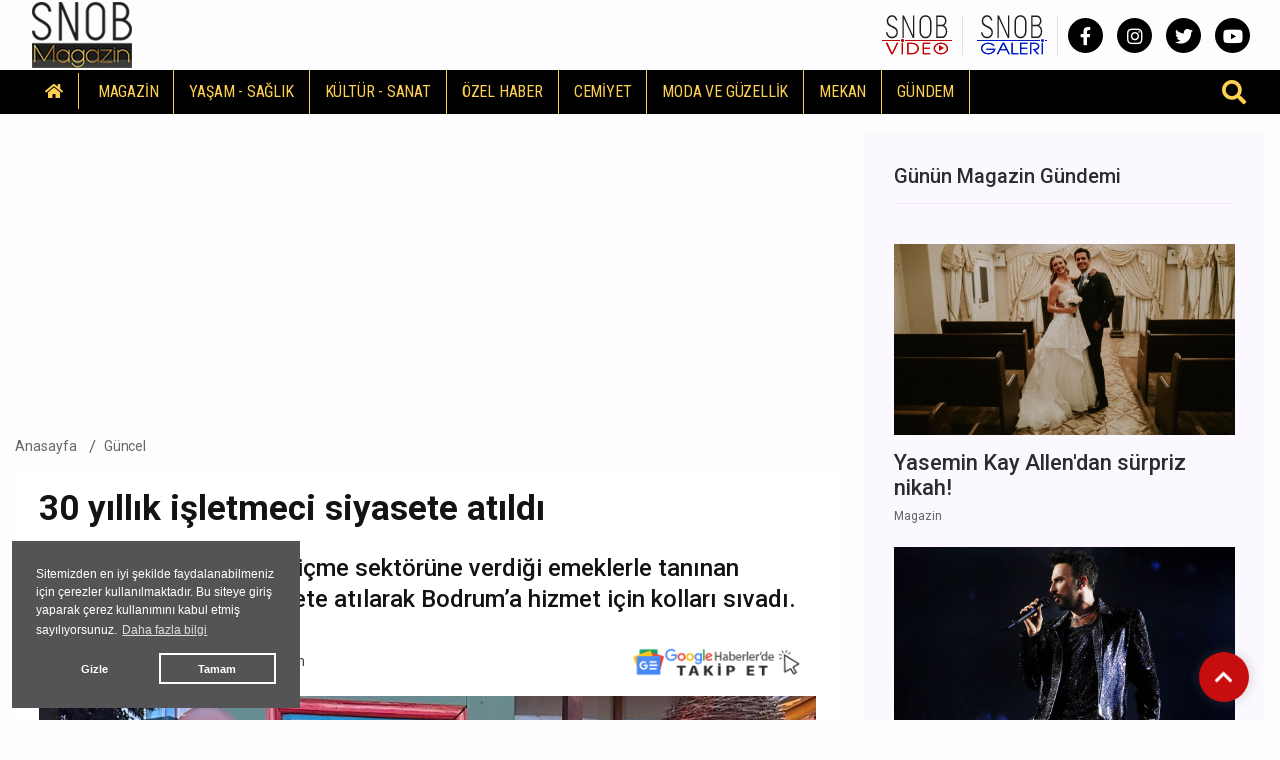

--- FILE ---
content_type: text/html; charset=UTF-8
request_url: https://www.snobmagazin.com/30-yillik-isletmeci-siyasete-atildi
body_size: 10011
content:
<!DOCTYPE html>
<html lang="tr" >
<head>
    <meta charset="UTF-8">
    <title>30 yıllık işletmeci siyasete atıldı | Güncel</title>
    <meta name="description" content="Yıllarca turizm ve yeme-içme sektörüne verdiği emeklerle tanınan Candan Topdemir, siyasete atılarak Bodrum’a hizmet için kolları sıvadı. "/>
    <meta name="keywords" content="Güncel, "/>
    <link rel="canonical" href="https://www.snobmagazin.com/30-yillik-isletmeci-siyasete-atildi"/>
    <link rel="amphtml" href="https://www.snobmagazin.com/amp/30-yillik-isletmeci-siyasete-atildi" />
        <meta property="og:title" content="30 yıllık işletmeci siyasete atıldı" />
    <meta property="og:description" content="Yıllarca turizm ve yeme-içme sektörüne verdiği emeklerle tanınan Candan Topdemir, siyasete atılarak Bodrum’a hizmet için kolları sıvadı. "/>
    <meta property="og:url" content="https://www.snobmagazin.com/30-yillik-isletmeci-siyasete-atildi"/>
    <meta property="og:image" content="/images/haberler/2024/02/30-yillik-isletmeci-siyasete-atildi-kXiCr.png"/>
    <meta property="og:site_name" content="SnobMagazin.com"/>
    <meta property="og:locale" content="tr_TR" />
        <meta property="og:type" content="article"/>
        <meta http-equiv="X-UA-Compatible" content="IE=edge">
    <meta name="viewport" content="width=device-width, initial-scale=1, shrink-to-fit=no">
    <meta name="google-site-verification" content="sb3CHKwCQEPj3YYQqNXl7H0T_auvQi9drI99oTrj7Mk"/>
    <meta http-equiv="x-dns-prefetch-control" content="on">
    <link rel="dns-prefetch" href="//cdn.onesignal.com/">
    <link rel="dns-prefetch" href="//www.googletagmanager.com/">
    <link rel="dns-prefetch" href="//www.googletagservices.com/">
    <link rel="dns-prefetch" href="//pagead2.googlesyndication.com/">
    <link rel="dns-prefetch" href="//fonts.googleapis.com/">
    <link rel="dns-prefetch" href="//cm.g.doubleclick.net/">
    <link rel="dns-prefetch" href="//google-analytics.com/">
    <link rel="dns-prefetch" href="//www.google-analytics.com/">
    <link rel="dns-prefetch" href="//ssl.google-analytics.com/">
    <link rel="dns-prefetch" href="//tpc.googlesyndication.com/">
    <link rel="icon" href="/assets/img/favicon.ico" type="image/x-icon">
    <link rel="shortcut icon" type="image/x-icon" href="/assets/img/favicon.ico">
    <link rel="stylesheet" href="/assets/css/bootstrap.min.css">
    <link rel="stylesheet" href="/assets/css/owl.carousel.min.css">
    <link rel="stylesheet" href="/assets/css/slicknav.css">
    <link rel="stylesheet" href="/assets/css/animate.min.css">
    <link rel="stylesheet" href="/assets/css/magnific-popup.css">
    <link rel="stylesheet" href="/assets/css/fontawesome-all.min.css">
    <link rel="stylesheet" href="/assets/css/slick.css">
    <link rel="stylesheet" href="/assets/css/nice-select.css">
    <link rel="stylesheet" href="/assets/js/swipebox/css/swipebox.min.css">
    <link rel="stylesheet" href="/assets/css/swiper-bundle.min.css">
    <link rel="preconnect" href="https://fonts.googleapis.com">
    <link rel="preconnect" href="https://fonts.gstatic.com" crossorigin>
    <link href="https://fonts.googleapis.com/css2?family=Roboto:ital,wght@0,100;0,300;0,400;0,500;0,700;0,900;1,400&display=swap" rel="stylesheet">
    <link href="https://fonts.googleapis.com/css2?family=Roboto+Condensed:wght@400;700&family=Roboto:ital,wght@0,100;0,300;0,400;0,500;0,700;0,900;1,400&display=swap" rel="stylesheet">
    <link rel="stylesheet" href="/assets/css/_stylex.css">
        <link rel="preload" href="/assets/fonts/fa-brands-400.woff2" as="font" type="font/woff2" crossorigin>
    <link rel="preload" href="/assets/fonts/fa-solid-900.woff2" as="font" type="font/woff2" crossorigin>
    <link rel="preload" as="script" href="/assets/js/jquery-3.5.0.min.js">
    <link rel="preload" as="script" href="/assets/js/jquery.slicknav.min.js">
    <link rel="preload" as="script" href="/assets/js/carousel/owl.carousel.min.js">
    <script src="/assets/js/jquery-3.5.0.min.js"></script>
    <script src="/assets/js/jquery.ticker.js"></script>
    <script src="/assets/js/vendor/modernizr-3.5.0.min.js"></script>
    <script src="/assets/js/carousel/owl.carousel.min.js"></script>
    <script src="/assets/js/jquery.slicknav.min.js"></script>
    <script src="https://www.google.com/recaptcha/api.js" async defer></script>    <!-- HTML5 shim and Respond.js for IE8 support of HTML5 elements and media queries -->
    <!--[if lt IE 9]>
    <script src="https://oss.maxcdn.com/html5shiv/3.7.2/html5shiv.min.js"></script>
    <script src="https://oss.maxcdn.com/respond/1.4.2/respond.min.js"></script>
    <![endif]-->
    <script src="https://cdn.onesignal.com/sdks/OneSignalSDK.js" defer></script>
    <script>
      window.OneSignal = window.OneSignal || [];
      OneSignal.push(function() {
        OneSignal.init({
          appId: "8e8f9531-ae56-4027-ac09-36549317c548",
        });
      });
    </script>
    <script src="/assets/js/ls.unveilhooks.min.js" async=""></script>
    <script src="/assets/js/lazysizes.min.js" async=""></script>
    
    <!-- Google tag (gtag.js) -->
    <script async src="https://www.googletagmanager.com/gtag/js?id=G-VGG95RZYEC"></script>
    <script>
      window.dataLayer = window.dataLayer || [];
      function gtag(){dataLayer.push(arguments);}
      gtag('js', new Date());

      gtag('config', 'G-VGG95RZYEC');
    </script>
    <script type="application/ld+json">
        {
            "@context": "https://schema.org",
            "@type": "NewsArticle",
            "articleSection":"Güncel",
            "name": "30 yıllık işletmeci siyasete atıldı",
            "headline": "30 yıllık işletmeci siyasete atıldı",
            "description": "Yıllarca turizm ve yeme-içme sektörüne verdiği emeklerle tanınan Candan Topdemir, siyasete atılarak Bodrum’a hizmet için kolları sıvadı. ",
            "articleBody":"Bodrum Belediye Başkanı Adayı Tamer Mandalinci ve İlçe Başkanı Tuna Işın ile beraber saha çalışmalarına başlayan ekip, memlekete hizmet için yola çıktı.
Esnafı dolaşarak talep ve şikayetlerini dinleyen adaylar aynı zamanda projelerini de anlatarak hedeflerini her fırsatta dile getiriyorlar. Bodrum’u dünya turizmine kazandırmak için canla çalıştıklarını ifade eden Candan Topdemir, hayata geçirecekleri projeleriyle bu konuda ellerinden geleni fazlasıyla yaparak Bodrum’u hak ettiği noktaya getireceklerini belirtti.",
            "inLanguage":"tr-TR",
            "genre":"news",
            "datePublished": "2024-02-28T18:28:00+03:00",
            "dateModified": "2024-02-28T18:28:00+03:00",
            "image":
                {
                    "@type": "ImageObject",
                    "url": "/images/haberler/2024/02/30-yillik-isletmeci-siyasete-atildi-kXiCr.png",
                    "width": "1000", "height": "562"
                },
                    "publisher": 
                {
                    "@context":"http://schema.org",
                    "@type":"Organization",
                    "name":"SnobMagazin.com",
                    "url":"https://www.snobmagazin.com",
                    "logo":{
                        "@type":"ImageObject",
                        "url":"https://www.snobmagazin.com/assets/img/logo.png",
                        "name":"SnobMagazin.com",
                        "width":"250",
                        "height":"55"
                    }
                }
        }
    </script>
    <script type="application/ld+json">
        {
            "@context": "http://schema.org",
            "@type": "BreadcrumbList",
            "itemListElement":
            [
                {
                    "@type": "ListItem",
                    "position": 1,
                    "name" : "SnobMagazin.com",
                    "item" : "https://www.snobmagazin.com"
                },
                {
                    "@type": "ListItem",
                    "position": 2,
                    "name" : "Güncel",
                    "item" : "https://www.snobmagazin.com/guncel"
                }
            ]
        }
    </script>
    </head>
<body>
    <header>
        <div class="header-area" style="max-height:125px;min-height:55px;">
            <div class="main-header ">
                <div class="header-top ">
                    <div class="container-fluid">
                        <div class="row">
                            <div class="col-xl-12">
                                <div class="d-flex justify-content-lg-between align-items-center justify-content-sm-end">
                                    <div class="header-info-mid">
                                        <div class="logo">
                                            <a href="/" title="Magazin Haberleri - SNOB Magazin"><img src="/assets/img/logo.png" alt="SnobMagazin.com" loading="lazy" class="lazyload"></a>
                                        </div>
                                    </div>
                                    
                                                                        <div class="header-info-right d-flex align-items-center justify-content-between">
                                        <ul>
                                            <li>
                                                <!--<a href="/yazarlar" class="header-btn"><img src="/assets/img/snob_dergi.png"></a>-->
                                                <a href="/video" class="header-btn"><img src="/assets/img/snob_video.png" alt="Video Galeri"></a>
                                                <a href="/galeri" class="header-btn"><img src="/assets/img/snob_galeri.png" alt="Foto Galeri"></a>
                                            </li>
                                        </ul>
                                        <div class="header-social">
                                            <a href="https://www.facebook.com/SnobMagazincom" target="_blank" title="SnobMagazin.com Facebook Sayfası" class="facebook"><i class="fab fa-facebook-f"></i></a>                                            <a href="https://www.instagram.com/snobmagazin/" target="_blank" title="SnobMagazin.com Instagram Sayfası" class="instagram"><i class="fab fa-instagram"></i></a>                                            <a href="https://twitter.com/snobmagazin" target="_blank" title="SnobMagazin.com Twitter Sayfası" class="twitter"><i class="fab fa-twitter"></i></a>                                            <a href="https://youtube.com/@snobmagazin5892" target="_blank" title="SnobMagazin.com YouTube Kanalı" class="youtube"><i class="fab fa-youtube"></i></a>                                        </div>
                                    </div>
                                </div>
                            </div>
                        </div>
                    </div>
                </div>
                <div class="header-bottom header-sticky" style="background-color: rgba(0,0,0,1);">
                    <div class="container-fluid">
                        <div class="row align-items-center">
                            <div class="col-xl-12">
                                <div class="bottom-wrap justify-content-between d-flex align-items-center">
                                    <div class="logo-main">
                                        <a href="/" title="Magazin Haberleri - SNOB Magazin"><img src="/assets/img/logo.png" alt="SnobMagazin.com" loading="lazy" class="lazyload"></a>
                                    </div>
                                    <div class="main-menu d-none d-lg-block">
                                        <nav>                                                
                                            <ul id="navigation">
                                                <li class="stickylogo"><img src="/assets/img/logo_sticky.png" alt="Magazin Haberleri - SNOB Magazin" onclick="window.open('/','_self');" loading="lazy" class="lazyload"></li>
                                                <li class="homeicon"><a href="/" title="Anasayfa"><i class="fas fa-home"></i></a></li>
                                                <li><a href="/magazin" title="Magazin">MAGAZİN</a><ul class="submenu"><li><a href="/son-dakika-magazin">SON DAKİKA MAGAZİN</a></li></ul><li><a href="/yasam-saglik" title="Yaşam - Sağlık">YAŞAM - SAĞLIK</a></li><li><a href="/kultur-sanat" title="Kültür - Sanat">KÜLTÜR - SANAT</a></li><li><a href="/ozel-haber" title="Özel Haber">ÖZEL HABER</a></li><li><a href="/cemiyet" title="Cemiyet">CEMİYET</a></li><li><a href="/moda-ve-guzellik" title="Moda ve Güzellik">MODA VE GÜZELLİK</a></li><li><a href="/mekan" title="Mekan">MEKAN</a></li><li><a href="/gundem" title="Gündem">GÜNDEM</a></li>                                            </ul>
                                        </nav>
                                    </div>
                                
                                    <div class="search-form d-none d-sm-block">
                                        <form  action="/arama" method="post">
                                            <i class="fas fa-search"></i>
                                            <input type="search" name="ara" class="form-control" placeholder="Haber Arama" title="Haber Arama">
                                        </form>
                                    </div>
                                </div>
                            </div> 
                            <div class="col-xl-12">
                                <div class="mobile_menu d-block d-lg-none"></div>
                            </div>
                        
                        </div>
                    </div>
                </div>
            </div>
        </div>
    </header>

    <main>

            <div class="container-fluid">
                    
                        <div class="row">
                <div class="col-md-8 col-lg-8 pt-15" id="haberler">
                    <input type="hidden" name="haberid" id="haberid" value="33088" />
                    <input type="hidden" name="habersay" id="habersay" value="1" />
                    <input type="hidden" name="haberurl" id="haberurl" value="https://www.snobmagazin.com/30-yillik-isletmeci-siyasete-atildi" />
                    <div class="col-12 rek"><script async src="https://pagead2.googlesyndication.com/pagead/js/adsbygoogle.js?client=ca-pub-9442318460328594"
     crossorigin="anonymous"></script>
<!-- HABER DETAY -->
<ins class="adsbygoogle"
     style="display:block"
     data-ad-client="ca-pub-9442318460328594"
     data-ad-slot="3537664330"
     data-ad-format="auto"
     data-full-width-responsive="true"></ins>
<script>
     (adsbygoogle = window.adsbygoogle || []).push({});
</script></div>                    <div class="hbr" id="hbr33088">
                        <div class="page-notification">
                            <div class="col-lg-12">
                                <nav aria-label="breadcrumb">
                                    <ol class="breadcrumb">
                                        <li class="breadcrumb-item"><a href="/" title="SnobMagazin.com Anasayfa">Anasayfa</a></li>
                                        <li class="breadcrumb-item"><a href="/guncel" title="Güncel Haberleri">Güncel</a></li>
                                    </ol>
                                </nav>
                            </div>
                        </div>
                        <div class="post-details pb-20 mb-20 pt-10">
                            <div class="container">
                                <div class="row">
                                    <div class="col-lg-12">
                                        <div class="detail-text">
                                            <h1>30 yıllık işletmeci siyasete atıldı</h1>
                                            <h2 class="spot">Yıllarca turizm ve yeme-içme sektörüne verdiği emeklerle tanınan Candan Topdemir, siyasete atılarak Bodrum’a hizmet için kolları sıvadı. </h2>
                                        </div>
                                        <div class="row">
                                            <div class="col-md-6 col-xxl-6 col-xl-6 col-lg-6"> 
                                             <ul class="blog-info-link">
                                               <li><a href="#"><i class="far fa-calendar-alt"></i> 28.02.2024</a></li>
                                               <li><a href="#"><i class="far fa-clock"></i> 18.28</a></li>
                                               <li><a href="#"><i class="far fa-comment"></i> 0 Yorum</a></li>
                                             </ul>
                                            </div>
                                            <div class="hd_sm col-md-6 col-xxl-6 col-xl-6 col-lg-6">
                                                <div class="social-icon">
                                                    <a href="https://news.google.com/publications/CAAqBwgKMIahpAswyau8Aw?hl=tr&gl=TR&ceid=TR%3Atr" target="_blank" title="SnobMagazin.com Google News'te Takip Edin"><img src="/assets/img/googlenews.png" style="height:30px;width:auto;" alt="Google News"></a>
                                                </div>
                                            </div>
                                        </div>
                                    </div>
                                    <div class="col-lg-12">
                                        <div class="details-img mb-20">
                                        
                                            <img class="img-full" src="/images/haberler/2024/02/30-yillik-isletmeci-siyasete-atildi-kXiCr.png" alt="30 yıllık işletmeci siyasete atıldı" fetchpriority="high">
                                            
                                        </div>
                                    </div>
                                                                        <div class="col-lg-12">
                                        <div class="row">
                                        <div class="col-12 rek"><script async src="https://pagead2.googlesyndication.com/pagead/js/adsbygoogle.js?client=ca-pub-9442318460328594"
     crossorigin="anonymous"></script>
<!-- HABER DETAY -->
<ins class="adsbygoogle"
     style="display:block"
     data-ad-client="ca-pub-9442318460328594"
     data-ad-slot="3537664330"
     data-ad-format="auto"
     data-full-width-responsive="true"></ins>
<script>
     (adsbygoogle = window.adsbygoogle || []).push({});
</script></div>                                        </div>
                                    </div>
                                                                            <div class="col-lg-12">
                                        <div class="social-icon">
                                            <a href="javascript: window.open('http://www.facebook.com/sharer.php?u=https://www.snobmagazin.com/30-yillik-isletmeci-siyasete-atildi','_blank', 'width=900, height=450');" title="Facebook'ta Paylaş" class="facebook"><i class="fab fa-facebook"></i></a><a href="javascript: window.open('http://twitter.com/share?text=30+y%C4%B1ll%C4%B1k+i%C5%9Fletmeci+siyasete+at%C4%B1ld%C4%B1&url=https%3A%2F%2Fwww.snobmagazin.com%2F30-yillik-isletmeci-siyasete-atildi','_blank', 'width=900, height=450');" title="Twitter'da Paylaş" class="twitter"><i class="fab fa-twitter"></i></a><a href="javascript: window.open('https://www.linkedin.com/sharing/share-offsite/?url=https://www.snobmagazin.com/30-yillik-isletmeci-siyasete-atildi','_blank', 'width=500, height=450');" title="Linkedin'de Paylaş" class="linkedin"><i class="fab fa-linkedin-in"></i></a><a href="javascript: window.open('http://pinterest.com/pin/create/button/?url=https://www.snobmagazin.com/30-yillik-isletmeci-siyasete-atildi&media=/images/haberler/2024/02/30-yillik-isletmeci-siyasete-atildi-kXiCr.png&description=30+y%C4%B1ll%C4%B1k+i%C5%9Fletmeci+siyasete+at%C4%B1ld%C4%B1','_blank', 'width=900, height=450');" title="Pinterest'te Paylaş" class="pinterest"><i class="fab fa-pinterest"></i></a><a href="whatsapp://send?text=30 yıllık işletmeci siyasete atıldı https://www.snobmagazin.com/30-yillik-isletmeci-siyasete-atildi" title="WhatsApp'ta Paylaş" class="whatsapp hidden-lg hidden-md"><i class="fab fa-whatsapp"></i></a><a href="mailto:email@adresi.com?subject=30 yıllık işletmeci siyasete atıldı&body=Yıllarca turizm ve yeme-içme sektörüne verdiği emeklerle tanınan Candan Topdemir, siyasete atılarak Bodrum’a hizmet için kolları sıvadı.  Detay için tıklayın: https://www.snobmagazin.com/30-yillik-isletmeci-siyasete-atildi" title="E-mail ile Paylaş" class="email hidden-xs hidden-sm"><i class="fas fa-envelope"></i></a>                                            <span class="bigsmall"><i class="fa fa-search-minus" id="kucult"></i> | <span id="sifirla">A</span> | <i class="fa fa-search-plus" id="buyult"></i></span>
                                        </div>
                                        <div class="detail-text" style="font-size:17px" id="makale">
                                            <p>
                                            <p>Bodrum Belediye Başkanı Adayı Tamer Mandalinci ve İlçe Başkanı Tuna Işın ile beraber saha çalışmalarına başlayan ekip, memlekete hizmet için yola çıktı.</p>
<p>Esnafı dolaşarak talep ve şikayetlerini dinleyen adaylar aynı zamanda projelerini de anlatarak hedeflerini her fırsatta dile getiriyorlar. Bodrum’u dünya turizmine kazandırmak için canla çalıştıklarını ifade eden Candan Topdemir, hayata geçirecekleri projeleriyle bu konuda ellerinden geleni fazlasıyla yaparak Bodrum’u hak ettiği noktaya getireceklerini belirtti.</p>                                            </p>
                                                                                
                                                                                <div class="col-lg-12 mt-20">
                                                <div class="row">
                                                <div class="col-12 rek"><script async src="https://pagead2.googlesyndication.com/pagead/js/adsbygoogle.js?client=ca-pub-9442318460328594"
     crossorigin="anonymous"></script>
<ins class="adsbygoogle"
     style="display:block"
     data-ad-format="autorelaxed"
     data-ad-client="ca-pub-9442318460328594"
     data-ad-slot="7052924438"></ins>
<script>
     (adsbygoogle = window.adsbygoogle || []).push({});
</script></div>                                                </div>
                                            </div>
                                                                                                                            <div class="snob_uyari col-lg-12 col-md-12">
                                                Bu haber SNOB MAGAZİN tarafından hazırlanmış olup Editörler tarafından hazırlanarak servis edilmiştir. Bütün haberler sitemizde hazırlandığı şekli ile servis edilmektedir. Bu nedenle haberin farklı kanyaklarda değiştirilerek yayınlanması SNOB MAGAZİN sorumluluğunda değildir. Kaynak göstermeden haber ve görsel alınması yasaktır.
                                            </div>
                                            
                                            <div class="social-icon pt-20 f-right">
                                            <a href="javascript: window.open('http://www.facebook.com/sharer.php?u=https://www.snobmagazin.com/30-yillik-isletmeci-siyasete-atildi','_blank', 'width=900, height=450');" title="Facebook'ta Paylaş" class="facebook"><i class="fab fa-facebook"></i></a><a href="javascript: window.open('http://twitter.com/share?text=30+y%C4%B1ll%C4%B1k+i%C5%9Fletmeci+siyasete+at%C4%B1ld%C4%B1&url=https%3A%2F%2Fwww.snobmagazin.com%2F30-yillik-isletmeci-siyasete-atildi','_blank', 'width=900, height=450');" title="Twitter'da Paylaş" class="twitter"><i class="fab fa-twitter"></i></a><a href="javascript: window.open('https://www.linkedin.com/sharing/share-offsite/?url=https://www.snobmagazin.com/30-yillik-isletmeci-siyasete-atildi','_blank', 'width=500, height=450');" title="Linkedin'de Paylaş" class="linkedin"><i class="fab fa-linkedin-in"></i></a><a href="javascript: window.open('http://pinterest.com/pin/create/button/?url=https://www.snobmagazin.com/30-yillik-isletmeci-siyasete-atildi&media=/images/haberler/2024/02/30-yillik-isletmeci-siyasete-atildi-kXiCr.png&description=30+y%C4%B1ll%C4%B1k+i%C5%9Fletmeci+siyasete+at%C4%B1ld%C4%B1','_blank', 'width=900, height=450');" title="Pinterest'te Paylaş" class="pinterest"><i class="fab fa-pinterest"></i></a><a href="whatsapp://send?text=30 yıllık işletmeci siyasete atıldı https://www.snobmagazin.com/30-yillik-isletmeci-siyasete-atildi" title="WhatsApp'ta Paylaş" class="whatsapp hidden-lg hidden-md"><i class="fab fa-whatsapp"></i></a><a href="mailto:email@adresi.com?subject=30 yıllık işletmeci siyasete atıldı&body=Yıllarca turizm ve yeme-içme sektörüne verdiği emeklerle tanınan Candan Topdemir, siyasete atılarak Bodrum’a hizmet için kolları sıvadı.  Detay için tıklayın: https://www.snobmagazin.com/30-yillik-isletmeci-siyasete-atildi" title="E-mail ile Paylaş" class="email hidden-xs hidden-sm"><i class="fas fa-envelope"></i></a>                                            </div>
                                            <div class="tag_cloud_widget clear">
                                                <ul class="list">
                                                                                                </ul>
                                            </div>
                                            
    <div class="clear" style="position:relative;height:250px;margin: 0px 20px 0px 20px">
        <ul class="reactions">
        
            <li class="react sevdim" data-id="sevdim_33088">
                <div class="count" style="height:0px">
                    <span class="count-text">0</span>
                </div>
                <div class="emo">
                    <span class="eimg"></span>
                    <span class="etext">SEVDİM</span>
                </div>
            </li>
            
            <li class="react uzgunum" data-id="uzgunum_33088">
                <div class="count" style="height:0px">
                    <span class="count-text">0</span>
                </div>
                <div class="emo">
                    <span class="eimg"></span>
                    <span class="etext">ÜZÜLDÜM</span>
                </div>
            </li>
            
            <li class="react kizdim" data-id="kizdim_33088">
                <div class="count" style="height:0px">
                    <span class="count-text">0</span>
                </div>
                <div class="emo">
                    <span class="eimg"></span>
                    <span class="etext">KIZDIM</span>
                </div>
            </li>
            
            <li class="react sasirdim" data-id="sasirdim_33088">
                <div class="count" style="height:0px">
                    <span class="count-text">0</span>
                </div>
                <div class="emo">
                    <span class="eimg"></span>
                    <span class="etext">ŞAŞIRDIM</span>
                </div>
            </li>
            
            <li class="react begendim" data-id="begendim_33088">
                <div class="count" style="height:0px">
                    <span class="count-text">0</span>
                </div>
                <div class="emo">
                    <span class="eimg"></span>
                    <span class="etext">BEĞENDİM</span>
                </div>
            </li>
            
            <li class="react begenmedim" data-id="begenmedim_33088">
                <div class="count" style="height:0px">
                    <span class="count-text">0</span>
                </div>
                <div class="emo">
                    <span class="eimg"></span>
                    <span class="etext">BEĞENMEDİM</span>
                </div>
            </li>
            
            <li class="react hahaha" data-id="hahaha_33088">
                <div class="count" style="height:0px">
                    <span class="count-text">0</span>
                </div>
                <div class="emo">
                    <span class="eimg"></span>
                    <span class="etext">GÜLDÜM</span>
                </div>
            </li>
            
            <li class="react alkis" data-id="alkis_33088">
                <div class="count" style="height:0px">
                    <span class="count-text">0</span>
                </div>
                <div class="emo">
                    <span class="eimg"></span>
                    <span class="etext">ALKIŞ</span>
                </div>
            </li>
            
        </ul>
    </div>
                                                                                </div>
                                    </div>
                                </div>
                            </div>
                        </div>
                    
                        
                        
        <div class="comments-area pb-20">
            <div class="row ">
                <div class="col-xl-12">
                    <div class="small-title">
                        <h2>Yorumlar (0)</h2>
                    </div>
                </div>
            </div>
            <div class="row">
                <div class="col-lg-12">
                    <div class="form-wrapper pb-20 mb-20" >
                        <div id="yorumsonuc"></div>
                        <div id="yrmcvp" style="display:none"></div>
                        <form id="yorumform" action="javascript:void(0);" method="POST">
                            <div class="row">
                                <div class="col-lg-5 col-md-5">
                                    <div class="form-box mb-15">
                                        <input type="text" name="name" placeholder="Adınız" style="text-transform: capitalize;">
                                    </div>
                                    <div class="form-box mb-15">
                                        <input type="text" name="email" placeholder="E-mail Adresiniz (yayınlanmaz)">
                                    </div>
                                </div>
                                <div class="col-lg-7 col-md-7">
                                    <div class="form-box">
                                        <textarea name="comment" id="comment" placeholder="Yorumunuz"></textarea>
                                        <input type="hidden" name="cid" value="0" />
                                        <input type="hidden" name="pid" value="33088" />
                                        <input type="hidden" name="part" id="part" value="haber" />
                                        <input type="hidden" name="mod" value="yorum" />
                                        <input type="hidden" name="ptitle" value="30 yıllık işletmeci siyasete atıldı" />
                                        <input type="hidden" name="plink" value="https://www.snobmagazin.com/30-yillik-isletmeci-siyasete-atildi" />
                                    </div>
                                </div>
                                <div class="col-lg-12 col-md-12">
                                    <div class="submit-info">
                                        <div class="g-recaptcha f-left" data-sitekey="6LfbsXIlAAAAAOXfX2tWftqdgn8QiZoSByTsh8Vh"></div>
                                        <button class="submit-btn2" type="submit">YORUM GÖNDER</button>
                                        <button style="display:none" type="reset"></button>
                                    </div>
                                </div>
                            </div>
                        </form> 
                    </div>
                </div>
            </div>
            <div class="row">
                <div class="col-lg-12">
                    <div class="comments">
                        <div class="col-lg-12"><center>Bu içerik ile henüz yorum yazılmamış</center></div>
            
                    </div>
                </div>
            </div>
        </div>
        <div class="mad-area" style="padding:0px">
            <div class="row">
                <div class="col-lg-12">
                    <div class="small-title mb-15">
                        <h2>İlginizi Çekebilir</h2>
                    </div>
                </div>
            </div>
            <div class="row">
                    <div class="col-lg-4 col-md-6 col-sm-6 col-6">
                        <div class="mad-post mb-30">
                            <div class="mad-wrap">
                                <div class="nimg" style="min-height:147px">
                                    <a href="/yasemin-kay-allen-dan-surpriz-nikah" title="Yasemin Kay Allen'dan sürpriz nikah!"><img src="/images/haberler/2026/01/yasemin-kay-allen-dan-surpriz-nikah-Uy4CX.png" alt="Yasemin Kay Allen'dan sürpriz nikah!" class="lazyload" loading="lazy"></a>
                                </div>
                                <div class="ncap" style="min-height:145px;">
                                    <span style="color:">&nbsp; Magazin</span>
                                    <h3><a href="/yasemin-kay-allen-dan-surpriz-nikah" title="Yasemin Kay Allen'dan sürpriz nikah!">Yasemin Kay Allen'dan sürpriz nikah!</a></h3>
                                </div>
                            </div>
                        </div>
                    </div>
                    <div class="col-lg-4 col-md-6 col-sm-6 col-6">
                        <div class="mad-post mb-30">
                            <div class="mad-wrap">
                                <div class="nimg" style="min-height:147px">
                                    <a href="/aliye-uzunatagan-onu-kaybetmek-dunyami-karartti" title="Aliye Uzunatağan: Onu kaybetmek dünyamı kararttı"><img src="/images/haberler/2026/01/aliye-uzunatagan-onu-kaybetmek-dunyami-kararti-CJQRk.png" alt="Aliye Uzunatağan: Onu kaybetmek dünyamı kararttı" class="lazyload" loading="lazy"></a>
                                </div>
                                <div class="ncap" style="min-height:145px;">
                                    <span style="color:">&nbsp; Magazin</span>
                                    <h3><a href="/aliye-uzunatagan-onu-kaybetmek-dunyami-karartti" title="Aliye Uzunatağan: Onu kaybetmek dünyamı kararttı">Aliye Uzunatağan: Onu kaybetmek dünyamı kararttı</a></h3>
                                </div>
                            </div>
                        </div>
                    </div>
                    <div class="col-lg-4 col-md-6 col-sm-6 col-6">
                        <div class="mad-post mb-30">
                            <div class="mad-wrap">
                                <div class="nimg" style="min-height:147px">
                                    <a href="/hasan-can-kaya-devlerin-sahnesinde" title="Hasan Can Kaya, devlerin sahnesinde"><img src="/images/haberler/2026/01/hasan-can-kaya-devlerin-sahnesinde-RXdw8.png" alt="Hasan Can Kaya, devlerin sahnesinde" class="lazyload" loading="lazy"></a>
                                </div>
                                <div class="ncap" style="min-height:145px;">
                                    <span style="color:">&nbsp; Magazin</span>
                                    <h3><a href="/hasan-can-kaya-devlerin-sahnesinde" title="Hasan Can Kaya, devlerin sahnesinde">Hasan Can Kaya, devlerin sahnesinde</a></h3>
                                </div>
                            </div>
                        </div>
                    </div>
                    <div class="col-lg-4 col-md-6 col-sm-6 col-6">
                        <div class="mad-post mb-30">
                            <div class="mad-wrap">
                                <div class="nimg" style="min-height:147px">
                                    <a href="/tarkan-dan-esi-pinar-deniz-ve-kizi-liya-ya-duygusal-sozler" title="Tarkan'dan eşi Pınar Deniz ve kızı Liya'ya duygusal sözler"><img src="/images/haberler/2026/01/tarkan-dan-esi-pinar-deniz-ve-kizi-liya-ya-duygusal-sozler-FsoOz.png" alt="Tarkan'dan eşi Pınar Deniz ve kızı Liya'ya duygusal sözler" class="lazyload" loading="lazy"></a>
                                </div>
                                <div class="ncap" style="min-height:145px;">
                                    <span style="color:">&nbsp; Magazin</span>
                                    <h3><a href="/tarkan-dan-esi-pinar-deniz-ve-kizi-liya-ya-duygusal-sozler" title="Tarkan'dan eşi Pınar Deniz ve kızı Liya'ya duygusal sözler">Tarkan'dan eşi Pınar Deniz ve kızı Liya'ya duygusal sözler</a></h3>
                                </div>
                            </div>
                        </div>
                    </div>
                    <div class="col-lg-4 col-md-6 col-sm-6 col-6">
                        <div class="mad-post mb-30">
                            <div class="mad-wrap">
                                <div class="nimg" style="min-height:147px">
                                    <a href="/bensu-soral-istedigi-rolu-acikladi" title="Bensu Soral istediği rolü açıkladı!"><img src="/images/haberler/2026/01/bensu-soral-istedigi-rolu-acikladi-zOfNF.png" alt="Bensu Soral istediği rolü açıkladı!" class="lazyload" loading="lazy"></a>
                                </div>
                                <div class="ncap" style="min-height:145px;">
                                    <span style="color:">&nbsp; Magazin</span>
                                    <h3><a href="/bensu-soral-istedigi-rolu-acikladi" title="Bensu Soral istediği rolü açıkladı!">Bensu Soral istediği rolü açıkladı!</a></h3>
                                </div>
                            </div>
                        </div>
                    </div>
                    <div class="col-lg-4 col-md-6 col-sm-6 col-6">
                        <div class="mad-post mb-30">
                            <div class="mad-wrap">
                                <div class="nimg" style="min-height:147px">
                                    <a href="/duygu-sarisin-in-ask-mutlulugu-yuzu-guluyor" title="Duygu Sarışın'ın aşk mutluluğu! Yüzü gülüyor"><img src="/images/haberler/2026/01/duygu-sarisin-in-ask-mutlulugu-yuzu-guluyor-YMKBQ.png" alt="Duygu Sarışın'ın aşk mutluluğu! Yüzü gülüyor" class="lazyload" loading="lazy"></a>
                                </div>
                                <div class="ncap" style="min-height:145px;">
                                    <span style="color:">&nbsp; Magazin</span>
                                    <h3><a href="/duygu-sarisin-in-ask-mutlulugu-yuzu-guluyor" title="Duygu Sarışın'ın aşk mutluluğu! Yüzü gülüyor">Duygu Sarışın'ın aşk mutluluğu! Yüzü gülüyor</a></h3>
                                </div>
                            </div>
                        </div>
                    </div>
            </div>
        </div>                    </div>
                    
                </div>
                <div class="blog_right_sidebar col-md-4 col-lg-4 hidden-xs">
                    
                
                    <aside class="single_sidebar_widget popular_post_widget">
                        <h3 class="widget_title" style="color: #2d2d2d;">Günün Magazin Gündemi</h3>
                    
                        <div class="media post_item" style="min-height:235px;">
                            <a href="/yasemin-kay-allen-dan-surpriz-nikah" title="Yasemin Kay Allen'dan sürpriz nikah!"><img src="/images/haberler/2026/01/yasemin-kay-allen-dan-surpriz-nikah-Uy4CX.png" alt="Yasemin Kay Allen'dan sürpriz nikah!" class="lazyload f-left" loading="lazy"></a>
                            <div class="media-body">
                                <a href="/yasemin-kay-allen-dan-surpriz-nikah" title="Yasemin Kay Allen'dan sürpriz nikah!">
                                    <h3 style="color: #2d2d2d;">Yasemin Kay Allen'dan sürpriz nikah!</h3>
                                </a>
                                <p>Magazin</p>
                            </div>
                        </div>
                        <div class="media post_item" style="min-height:235px;">
                            <a href="/tarkan-dan-esi-pinar-deniz-ve-kizi-liya-ya-duygusal-sozler" title="Tarkan'dan eşi Pınar Deniz ve kızı Liya'ya duygusal sözler"><img src="/images/haberler/2026/01/tarkan-dan-esi-pinar-deniz-ve-kizi-liya-ya-duygusal-sozler-FsoOz.png" alt="Tarkan'dan eşi Pınar Deniz ve kızı Liya'ya duygusal sözler" class="lazyload f-left" loading="lazy"></a>
                            <div class="media-body">
                                <a href="/tarkan-dan-esi-pinar-deniz-ve-kizi-liya-ya-duygusal-sozler" title="Tarkan'dan eşi Pınar Deniz ve kızı Liya'ya duygusal sözler">
                                    <h3 style="color: #2d2d2d;">Tarkan'dan eşi Pınar Deniz ve kızı Liya'ya duygusal sözler</h3>
                                </a>
                                <p>Magazin</p>
                            </div>
                        </div>
                        <div class="media post_item" style="min-height:235px;">
                            <a href="/bensu-soral-istedigi-rolu-acikladi" title="Bensu Soral istediği rolü açıkladı!"><img src="/images/haberler/2026/01/bensu-soral-istedigi-rolu-acikladi-zOfNF.png" alt="Bensu Soral istediği rolü açıkladı!" class="lazyload f-left" loading="lazy"></a>
                            <div class="media-body">
                                <a href="/bensu-soral-istedigi-rolu-acikladi" title="Bensu Soral istediği rolü açıkladı!">
                                    <h3 style="color: #2d2d2d;">Bensu Soral istediği rolü açıkladı!</h3>
                                </a>
                                <p>Magazin</p>
                            </div>
                        </div>
                        <div class="media post_item" style="min-height:235px;">
                            <a href="/teoman-dan-carpici-aciklamalar-babalikta-kendimi-cok-begenmiyorum" title="Teoman'dan çarpıcı açıklamalar! Babalıkta kendimi çok beğenmiyorum"><img src="/images/haberler/2026/01/teoman-dan-carpici-aciklamalar-babalikta-kendi-cok-begenmiyorum-ixHfZ.png" alt="Teoman'dan çarpıcı açıklamalar! Babalıkta kendimi çok beğenmiyorum" class="lazyload f-left" loading="lazy"></a>
                            <div class="media-body">
                                <a href="/teoman-dan-carpici-aciklamalar-babalikta-kendimi-cok-begenmiyorum" title="Teoman'dan çarpıcı açıklamalar! Babalıkta kendimi çok beğenmiyorum">
                                    <h3 style="color: #2d2d2d;">Teoman'dan çarpıcı açıklamalar! Babalıkta kendimi çok beğenmiyorum</h3>
                                </a>
                                <p>Magazin</p>
                            </div>
                        </div>
                        <div class="media post_item" style="min-height:235px;">
                            <a href="/cem-uzan-aski-sosyetenin-taninmis-isimlerinden-yasemin-sadikoglu-nda-buldu" title="Cem Uzan aşkı sosyetenin tanınmış isimlerinden Yasemin Sadıkoğlu'nda buldu"><img src="/images/haberler/2026/01/cem-uzan-aski-sosyetenin-taninmis-isimlerinden-yasemin-sadikoglu-nda-buldu-EQtua.png" alt="Cem Uzan aşkı sosyetenin tanınmış isimlerinden Yasemin Sadıkoğlu'nda buldu" class="lazyload f-left" loading="lazy"></a>
                            <div class="media-body">
                                <a href="/cem-uzan-aski-sosyetenin-taninmis-isimlerinden-yasemin-sadikoglu-nda-buldu" title="Cem Uzan aşkı sosyetenin tanınmış isimlerinden Yasemin Sadıkoğlu'nda buldu">
                                    <h3 style="color: #2d2d2d;">Cem Uzan aşkı sosyetenin tanınmış isimlerinden Yasemin Sadıkoğlu'nda buldu</h3>
                                </a>
                                <p>Magazin</p>
                            </div>
                        </div>
                        <div class="media post_item" style="min-height:235px;">
                            <a href="/haldun-dormen-hayatini-kaybetti" title="Haldun Dormen hayatını kaybetti"><img src="/images/haberler/2026/01/haldun-dormen-hayatini-kaybetti-ptHzI.png" alt="Haldun Dormen hayatını kaybetti" class="lazyload f-left" loading="lazy"></a>
                            <div class="media-body">
                                <a href="/haldun-dormen-hayatini-kaybetti" title="Haldun Dormen hayatını kaybetti">
                                    <h3 style="color: #2d2d2d;">Haldun Dormen hayatını kaybetti</h3>
                                </a>
                                <p>Gündem</p>
                            </div>
                        </div>
                        <div class="media post_item" style="min-height:235px;">
                            <a href="/caglar-ertugrul-dan-riyad-daki-odul-torenine-giden-unlu-isimler-hakkinda-aciklama" title="Çağlar Ertuğrul'dan Riyad'daki ödül törenine giden ünlü isimler hakkında açıklama!"><img src="/images/haberler/2026/01/caglar-ertugrul-dan-riyad-daki-odul-torenine-giden-unlu-isimler-hakkinda-aciklama-MEzg9.png" alt="Çağlar Ertuğrul'dan Riyad'daki ödül törenine giden ünlü isimler hakkında açıklama!" class="lazyload f-left" loading="lazy"></a>
                            <div class="media-body">
                                <a href="/caglar-ertugrul-dan-riyad-daki-odul-torenine-giden-unlu-isimler-hakkinda-aciklama" title="Çağlar Ertuğrul'dan Riyad'daki ödül törenine giden ünlü isimler hakkında açıklama!">
                                    <h3 style="color: #2d2d2d;">Çağlar Ertuğrul'dan Riyad'daki ödül törenine giden ünlü isimler hakkında açıklama!</h3>
                                </a>
                                <p>Magazin</p>
                            </div>
                        </div>
                        <div class="media post_item" style="min-height:235px;">
                            <a href="/tuba-buyukustun-ile-onur-saylak-in-ikizleri-maya-ve-toprak-14-uncu-yasina-girdi" title="Tuba Büyüküstün ile Onur Saylak'ın ikizleri Maya ve Toprak 14'üncü yaşına girdi"><img src="/images/haberler/2026/01/tuba-buyukustun-ile-onur-saylak-in-ikizleri-maya-ve-toprak-14-uncu-yasina-girdi-rBURL.png" alt="Tuba Büyüküstün ile Onur Saylak'ın ikizleri Maya ve Toprak 14'üncü yaşına girdi" class="lazyload f-left" loading="lazy"></a>
                            <div class="media-body">
                                <a href="/tuba-buyukustun-ile-onur-saylak-in-ikizleri-maya-ve-toprak-14-uncu-yasina-girdi" title="Tuba Büyüküstün ile Onur Saylak'ın ikizleri Maya ve Toprak 14'üncü yaşına girdi">
                                    <h3 style="color: #2d2d2d;">Tuba Büyüküstün ile Onur Saylak'ın ikizleri Maya ve Toprak 14'üncü yaşına girdi</h3>
                                </a>
                                <p>Magazin</p>
                            </div>
                        </div>
                        <div class="media post_item" style="min-height:235px;">
                            <a href="/hasan-can-kaya-acikladi-jude-law-hangi-turk-yonetmene-hayran" title="Hasan Can Kaya açıkladı! Jude Law hangi Türk yönetmene hayran?"><img src="/images/haberler/2026/01/hasan-can-kaya-acikladi-jude-law-hangi-turk-yonetmene-hayran-P2n0M.png" alt="Hasan Can Kaya açıkladı! Jude Law hangi Türk yönetmene hayran?" class="lazyload f-left" loading="lazy"></a>
                            <div class="media-body">
                                <a href="/hasan-can-kaya-acikladi-jude-law-hangi-turk-yonetmene-hayran" title="Hasan Can Kaya açıkladı! Jude Law hangi Türk yönetmene hayran?">
                                    <h3 style="color: #2d2d2d;">Hasan Can Kaya açıkladı! Jude Law hangi Türk yönetmene hayran?</h3>
                                </a>
                                <p>Magazin</p>
                            </div>
                        </div>
                        <div class="media post_item" style="min-height:235px;">
                            <a href="/pelin-akil-in-kiziyla-disci-sonrasi-avm-turu" title="Pelin Akil'in kızıyla dişçi sonrası AVM turu"><img src="/images/haberler/2026/01/pelin-akil-in-kiziyla-disci-sonrasi-avm-turu-CHEi7.png" alt="Pelin Akil'in kızıyla dişçi sonrası AVM turu" class="lazyload f-left" loading="lazy"></a>
                            <div class="media-body">
                                <a href="/pelin-akil-in-kiziyla-disci-sonrasi-avm-turu" title="Pelin Akil'in kızıyla dişçi sonrası AVM turu">
                                    <h3 style="color: #2d2d2d;">Pelin Akil'in kızıyla dişçi sonrası AVM turu</h3>
                                </a>
                                <p>Magazin</p>
                            </div>
                        </div>
                    </aside>
                                    <aside class="single_sidebar_widget popular_post_widget" style="background:#fdf3fd ;">
                        <h3 class="widget_title" style="color: #7f217a;margin-bottom:20px">Popüler Haberler</h3>
                    
                        <div class="media post_item" style="margin-top:0px;min-height:60px">
                            <div class="media-body">
                                <p>Magazin</p>
                                <a href="/arzum-onan-in-set-ozlemi" title="Arzum Onan'ın set özlemi">
                                    <h3 style="color: #2d2d2d;">Arzum Onan'ın set özlemi</h3>
                                </a>
                            </div>
                        </div>
                        <div class="media post_item" style="margin-top:0px;min-height:60px">
                            <div class="media-body">
                                <p>Magazin</p>
                                <a href="/caglar-ertugrul-dan-riyad-daki-odul-torenine-giden-unlu-isimler-hakkinda-aciklama" title="Çağlar Ertuğrul'dan Riyad'daki ödül törenine giden ünlü isimler hakkında açıklama!">
                                    <h3 style="color: #2d2d2d;">Çağlar Ertuğrul'dan Riyad'daki ödül törenine giden ünlü isimler hakkında açıklama!</h3>
                                </a>
                            </div>
                        </div>
                        <div class="media post_item" style="margin-top:0px;min-height:60px">
                            <div class="media-body">
                                <p>Magazin</p>
                                <a href="/duygu-sarisin-in-ask-mutlulugu-yuzu-guluyor" title="Duygu Sarışın'ın aşk mutluluğu! Yüzü gülüyor">
                                    <h3 style="color: #2d2d2d;">Duygu Sarışın'ın aşk mutluluğu! Yüzü gülüyor</h3>
                                </a>
                            </div>
                        </div>
                        <div class="media post_item" style="margin-top:0px;min-height:60px">
                            <div class="media-body">
                                <p>Magazin</p>
                                <a href="/sule-izleyiciyle-bulusmak-icin-gun-sayiyor" title="Şule izleyiciyle buluşmak için gün sayıyor">
                                    <h3 style="color: #2d2d2d;">Şule izleyiciyle buluşmak için gün sayıyor</h3>
                                </a>
                            </div>
                        </div>
                        <div class="media post_item" style="margin-top:0px;min-height:60px">
                            <div class="media-body">
                                <p>Magazin</p>
                                <a href="/teoman-dan-carpici-aciklamalar-babalikta-kendimi-cok-begenmiyorum" title="Teoman'dan çarpıcı açıklamalar! Babalıkta kendimi çok beğenmiyorum">
                                    <h3 style="color: #2d2d2d;">Teoman'dan çarpıcı açıklamalar! Babalıkta kendimi çok beğenmiyorum</h3>
                                </a>
                            </div>
                        </div>
                        <div class="media post_item" style="margin-top:0px;min-height:60px">
                            <div class="media-body">
                                <p>Magazin</p>
                                <a href="/aleyna-kalaycioglu-kadinlara-seslendi" title="Aleyna Kalaycıoğlu kadınlara seslendi">
                                    <h3 style="color: #2d2d2d;">Aleyna Kalaycıoğlu kadınlara seslendi</h3>
                                </a>
                            </div>
                        </div>
                        <div class="media post_item" style="margin-top:0px;min-height:60px">
                            <div class="media-body">
                                <p>Magazin</p>
                                <a href="/tugba-ozay-dan-duygulara-dokunan-yeni-sarki" title="Tuğba Özay’dan duygulara dokunan yeni şarkı">
                                    <h3 style="color: #2d2d2d;">Tuğba Özay’dan duygulara dokunan yeni şarkı</h3>
                                </a>
                            </div>
                        </div>
                        <div class="media post_item" style="margin-top:0px;min-height:60px">
                            <div class="media-body">
                                <p>Magazin</p>
                                <a href="/tuba-buyukustun-ile-onur-saylak-in-ikizleri-maya-ve-toprak-14-uncu-yasina-girdi" title="Tuba Büyüküstün ile Onur Saylak'ın ikizleri Maya ve Toprak 14'üncü yaşına girdi">
                                    <h3 style="color: #2d2d2d;">Tuba Büyüküstün ile Onur Saylak'ın ikizleri Maya ve Toprak 14'üncü yaşına girdi</h3>
                                </a>
                            </div>
                        </div>
                        <div class="media post_item" style="margin-top:0px;min-height:60px">
                            <div class="media-body">
                                <p>Magazin</p>
                                <a href="/meryem-uzerli-riyad-daydi" title="Meryem Uzerli Riyad’daydı">
                                    <h3 style="color: #2d2d2d;">Meryem Uzerli Riyad’daydı</h3>
                                </a>
                            </div>
                        </div>
                        <div class="media post_item" style="margin-top:0px;min-height:60px">
                            <div class="media-body">
                                <p>Magazin</p>
                                <a href="/emre-karayel-mujdeyi-verdi-cem-yilmaz-dan-surpriz-seslendirme" title="Emre Karayel müjdeyi verdi! Cem Yılmaz’dan sürpriz seslendirme">
                                    <h3 style="color: #2d2d2d;">Emre Karayel müjdeyi verdi! Cem Yılmaz’dan sürpriz seslendirme</h3>
                                </a>
                            </div>
                        </div>                    </aside>
                </div>
            </div>
        </div>
        
    </main>

    <footer>
        <div class="footer-wrapper">
            <div class="footer-area footer-padding">
                <div class="container">
                    <div class="row d-flex justify-content-between">
                        <div class="col-xl-6 col-lg-6 col-md-6 col-sm-12 ">
                            <div class="single-footer-caption">
                                <div class="footer-tittle">
                                    <h4>Hakkımızda</h4>
                                    <ul class="row">
                                        <li class="col-xl-4 col-lg-4 col-md-6 col-sm-6 col-6"><a href="/kunye">Künye</a></li>
                                        <li class="col-xl-4 col-lg-4 col-md-6 col-sm-6 col-6"><a href="/bize-ulasin">Bize Ulaşın</a></li>
                                        <li class="col-xl-4 col-lg-4 col-md-6 col-sm-6 col-6"><a href="/gizlilik">Gizlilik Politikası</a></li>
                                        <li class="col-xl-4 col-lg-4 col-md-6 col-sm-6 col-6"><a href="/cerez-politikasi">Çerez Politikası</a></li>
                                        <!--<li class="col-xl-4 col-lg-4 col-md-4 col-sm-6 col-6"><a href="/yazarlar">YAZARLAR</a></li>-->
                                        <li class="col-xl-4 col-lg-4 col-md-4 col-sm-6 col-6"><a href="/galeri">SNOB GALERİ</a></li>
                                        <li class="col-xl-4 col-lg-4 col-md-4 col-sm-6 col-6"><a href="/video">SNOB VİDEO</a></li>
                                    </ul>
                                </div>
                            </div>
                        </div>
                        <div class="col-xl-6 col-lg-6 col-md-6 col-sm-12">
                            <div class="single-footer-caption col-xl-12 col-lg-12 col-md-12">
                                <div class="footer-tittle">
                                    <h4>Haberler</h4>
                                    <ul class="row">
                                        <li class="col-xl-4 col-lg-4 col-md-4 col-sm-6 col-6"><a href="/magazin">MAGAZİN</a></li><li class="col-xl-4 col-lg-4 col-md-4 col-sm-6 col-6"><a href="/kose-yazarlari">KÖŞE YAZARLARI</a></li><li class="col-xl-4 col-lg-4 col-md-4 col-sm-6 col-6"><a href="/kose-yazarlari">KÖŞE YAZARLARI</a></li><li class="col-xl-4 col-lg-4 col-md-4 col-sm-6 col-6"><a href="/yasam-saglik">YAŞAM - SAĞLIK</a></li><li class="col-xl-4 col-lg-4 col-md-4 col-sm-6 col-6"><a href="/kultur-sanat">KÜLTÜR - SANAT</a></li><li class="col-xl-4 col-lg-4 col-md-4 col-sm-6 col-6"><a href="/ozel-haber">ÖZEL HABER</a></li><li class="col-xl-4 col-lg-4 col-md-4 col-sm-6 col-6"><a href="/cemiyet">CEMİYET</a></li><li class="col-xl-4 col-lg-4 col-md-4 col-sm-6 col-6"><a href="/moda-ve-guzellik">MODA VE GÜZELLİK</a></li><li class="col-xl-4 col-lg-4 col-md-4 col-sm-6 col-6"><a href="/foto-galeri">FOTO GALERİ</a></li><li class="col-xl-4 col-lg-4 col-md-4 col-sm-6 col-6"><a href="/mekan">MEKAN</a></li><li class="col-xl-4 col-lg-4 col-md-4 col-sm-6 col-6"><a href="/hayatin-icinden">HAYATIN İÇİNDEN</a></li><li class="col-xl-4 col-lg-4 col-md-4 col-sm-6 col-6"><a href="/gundem">GÜNDEM</a></li><li class="col-xl-4 col-lg-4 col-md-4 col-sm-6 col-6"><a href="/guncel">GÜNCEL</a></li>                                    </ul>
                                </div>
                            </div>
                        </div>
                        
                    </div>
                </div>
            </div>
            <div class="footer-bottom-area">
                <div class="container">
                    <div class="footer-border">
                        <div class="row d-flex align-items-center">
                            <div class="col-xl-12 ">
                                <div class="footer-copy-right text-center">
                                    <p>SnobMagazin.com &copy; 2022 Her hakkı Saklıdır | <a href="https://www.seouzmanı.com" title="SEO Uzmanı" target="_blank">seouzmanı.com</a> / Powered by <a href="https://madmedya.com.tr/haber-portali" target="_blank" title="özel haber yazılımı">madmedya</a></p>
                                </div>
                            </div>
                        </div>
                    </div>
                </div>
            </div>
        </div>
    </footer>

    <div id="back-top" class="">
        <a title="Go to Top" href="#" class=""> <i class="fas fa-chevron-up scroll-animate"></i></a>
    </div>

    
    <script src="/assets/js/popper.min.js"></script>
    <script src="/assets/js/bootstrap.min.js"></script>
    <script src="/assets/js/wow.min.js"></script>
    <script src="/assets/js/jquery.magnific-popup.js"></script>
    <script src="/assets/js/jquery.nice-select.min.js"></script>
    <script src="/assets/js/jquery.form.js"></script>
    <script src="/assets/js/jquery.validate.min.js"></script>
    <script src="/assets/js/swipebox/js/jquery.swipebox.min.js"></script>
    <script src="https://platform.twitter.com/widgets.js"></script>
    <script src="/assets/js/plugins.js"></script>
    <script src="/assets/js/cerez.js"></script>
        <script src="/assets/js/_main.js"></script>
    <script src="/assets/js/commentfnc.js"></script>
    <script>
    $(document).ready(function(){
        var c = $("#makale");
        var cfb = c.css("font-size");
        $("#sifirla").on("click",function(){
            c.css({"font-size" : cfb});
        });
        $("#buyult").on("click",function(){
            var fby = parseFloat(c.css("font-size"));
            var yfby = fby * 1.2;
            if(yfby < 30) {
                c.css({"font-size" : yfby});
            }
        });
        $("#kucult").on("click",function(){
            var fby = parseFloat(c.css("font-size"));
            var yfby = fby * 0.8;
            if(yfby > 10) {
                c.css({"font-size" : yfby});
            }
        });
    });
    </script>
    <script type="text/javascript">
        const habers = [33088];
        $(window).scroll(function () {
            if($(window).scrollTop() >= $(document).height() - $(window).height() - 10) {
                getNews();
            }
        });
        function getNews() {
            var hid = Number($("#haberid").val());
            var wurl = $("#haberurl").val();
            $.ajax({
                url: 'newsdata.php',
                method: 'POST',
                dataType: 'json',
                data: {
                    getData: hid, 
                    getUrl: wurl
                },
                success: function(response) {
                    if(response.hid != 0){
                        habers.push(response.hid);
                        window.history.pushState({urlPath:response.url},"",response.url);
                        window.location.replace(response.url);
                    }
                }
            });
        }
    </script>
    <!--25.01.2026 10:32-->
<script>
    window.addEventListener("load", function(){
        window.cookieconsent.initialise({
            "palette": {
                "popup": {
                    "background": "#545456", 
                    "text": "#ffffff"
                },
                "button": {
                    "background": "transparent",
                    "border": "#ffffff",
                    "text": "#ffffff"
                }
            },
            "theme": "block",
            "type": "opt-out", 
            "position": "bottom-left",
            "content": {
                "message": "Sitemizden en iyi şekilde faydalanabilmeniz için çerezler kullanılmaktadır. Bu siteye giriş yaparak çerez kullanımını kabul etmiş sayılıyorsunuz.",
                "dismiss": "Tamam",
                "link": "Daha fazla bilgi",
                "href": "/cerez-politikasi"
            }
        })
    });
</script>

</body>
</html>
<!--
/*/
-----------------------------------------------------------------
MADMEDYA Bilişim Reklam ve Organizasyon Hiz. San. Tic. Ltd. Şti.
-----------------------------------------------------------------
 Yazılım & Tasarım  : Mustafa AKYOL - MADMEDYA
 Url                : www.madmedya.com.tr
 Destek             : info@madmedya.com.tr
-----------------------------------------------------------------
/*/
-->


--- FILE ---
content_type: text/html; charset=utf-8
request_url: https://www.google.com/recaptcha/api2/anchor?ar=1&k=6LfbsXIlAAAAAOXfX2tWftqdgn8QiZoSByTsh8Vh&co=aHR0cHM6Ly93d3cuc25vYm1hZ2F6aW4uY29tOjQ0Mw..&hl=en&v=PoyoqOPhxBO7pBk68S4YbpHZ&size=normal&anchor-ms=20000&execute-ms=30000&cb=up0daprzr9q3
body_size: 49395
content:
<!DOCTYPE HTML><html dir="ltr" lang="en"><head><meta http-equiv="Content-Type" content="text/html; charset=UTF-8">
<meta http-equiv="X-UA-Compatible" content="IE=edge">
<title>reCAPTCHA</title>
<style type="text/css">
/* cyrillic-ext */
@font-face {
  font-family: 'Roboto';
  font-style: normal;
  font-weight: 400;
  font-stretch: 100%;
  src: url(//fonts.gstatic.com/s/roboto/v48/KFO7CnqEu92Fr1ME7kSn66aGLdTylUAMa3GUBHMdazTgWw.woff2) format('woff2');
  unicode-range: U+0460-052F, U+1C80-1C8A, U+20B4, U+2DE0-2DFF, U+A640-A69F, U+FE2E-FE2F;
}
/* cyrillic */
@font-face {
  font-family: 'Roboto';
  font-style: normal;
  font-weight: 400;
  font-stretch: 100%;
  src: url(//fonts.gstatic.com/s/roboto/v48/KFO7CnqEu92Fr1ME7kSn66aGLdTylUAMa3iUBHMdazTgWw.woff2) format('woff2');
  unicode-range: U+0301, U+0400-045F, U+0490-0491, U+04B0-04B1, U+2116;
}
/* greek-ext */
@font-face {
  font-family: 'Roboto';
  font-style: normal;
  font-weight: 400;
  font-stretch: 100%;
  src: url(//fonts.gstatic.com/s/roboto/v48/KFO7CnqEu92Fr1ME7kSn66aGLdTylUAMa3CUBHMdazTgWw.woff2) format('woff2');
  unicode-range: U+1F00-1FFF;
}
/* greek */
@font-face {
  font-family: 'Roboto';
  font-style: normal;
  font-weight: 400;
  font-stretch: 100%;
  src: url(//fonts.gstatic.com/s/roboto/v48/KFO7CnqEu92Fr1ME7kSn66aGLdTylUAMa3-UBHMdazTgWw.woff2) format('woff2');
  unicode-range: U+0370-0377, U+037A-037F, U+0384-038A, U+038C, U+038E-03A1, U+03A3-03FF;
}
/* math */
@font-face {
  font-family: 'Roboto';
  font-style: normal;
  font-weight: 400;
  font-stretch: 100%;
  src: url(//fonts.gstatic.com/s/roboto/v48/KFO7CnqEu92Fr1ME7kSn66aGLdTylUAMawCUBHMdazTgWw.woff2) format('woff2');
  unicode-range: U+0302-0303, U+0305, U+0307-0308, U+0310, U+0312, U+0315, U+031A, U+0326-0327, U+032C, U+032F-0330, U+0332-0333, U+0338, U+033A, U+0346, U+034D, U+0391-03A1, U+03A3-03A9, U+03B1-03C9, U+03D1, U+03D5-03D6, U+03F0-03F1, U+03F4-03F5, U+2016-2017, U+2034-2038, U+203C, U+2040, U+2043, U+2047, U+2050, U+2057, U+205F, U+2070-2071, U+2074-208E, U+2090-209C, U+20D0-20DC, U+20E1, U+20E5-20EF, U+2100-2112, U+2114-2115, U+2117-2121, U+2123-214F, U+2190, U+2192, U+2194-21AE, U+21B0-21E5, U+21F1-21F2, U+21F4-2211, U+2213-2214, U+2216-22FF, U+2308-230B, U+2310, U+2319, U+231C-2321, U+2336-237A, U+237C, U+2395, U+239B-23B7, U+23D0, U+23DC-23E1, U+2474-2475, U+25AF, U+25B3, U+25B7, U+25BD, U+25C1, U+25CA, U+25CC, U+25FB, U+266D-266F, U+27C0-27FF, U+2900-2AFF, U+2B0E-2B11, U+2B30-2B4C, U+2BFE, U+3030, U+FF5B, U+FF5D, U+1D400-1D7FF, U+1EE00-1EEFF;
}
/* symbols */
@font-face {
  font-family: 'Roboto';
  font-style: normal;
  font-weight: 400;
  font-stretch: 100%;
  src: url(//fonts.gstatic.com/s/roboto/v48/KFO7CnqEu92Fr1ME7kSn66aGLdTylUAMaxKUBHMdazTgWw.woff2) format('woff2');
  unicode-range: U+0001-000C, U+000E-001F, U+007F-009F, U+20DD-20E0, U+20E2-20E4, U+2150-218F, U+2190, U+2192, U+2194-2199, U+21AF, U+21E6-21F0, U+21F3, U+2218-2219, U+2299, U+22C4-22C6, U+2300-243F, U+2440-244A, U+2460-24FF, U+25A0-27BF, U+2800-28FF, U+2921-2922, U+2981, U+29BF, U+29EB, U+2B00-2BFF, U+4DC0-4DFF, U+FFF9-FFFB, U+10140-1018E, U+10190-1019C, U+101A0, U+101D0-101FD, U+102E0-102FB, U+10E60-10E7E, U+1D2C0-1D2D3, U+1D2E0-1D37F, U+1F000-1F0FF, U+1F100-1F1AD, U+1F1E6-1F1FF, U+1F30D-1F30F, U+1F315, U+1F31C, U+1F31E, U+1F320-1F32C, U+1F336, U+1F378, U+1F37D, U+1F382, U+1F393-1F39F, U+1F3A7-1F3A8, U+1F3AC-1F3AF, U+1F3C2, U+1F3C4-1F3C6, U+1F3CA-1F3CE, U+1F3D4-1F3E0, U+1F3ED, U+1F3F1-1F3F3, U+1F3F5-1F3F7, U+1F408, U+1F415, U+1F41F, U+1F426, U+1F43F, U+1F441-1F442, U+1F444, U+1F446-1F449, U+1F44C-1F44E, U+1F453, U+1F46A, U+1F47D, U+1F4A3, U+1F4B0, U+1F4B3, U+1F4B9, U+1F4BB, U+1F4BF, U+1F4C8-1F4CB, U+1F4D6, U+1F4DA, U+1F4DF, U+1F4E3-1F4E6, U+1F4EA-1F4ED, U+1F4F7, U+1F4F9-1F4FB, U+1F4FD-1F4FE, U+1F503, U+1F507-1F50B, U+1F50D, U+1F512-1F513, U+1F53E-1F54A, U+1F54F-1F5FA, U+1F610, U+1F650-1F67F, U+1F687, U+1F68D, U+1F691, U+1F694, U+1F698, U+1F6AD, U+1F6B2, U+1F6B9-1F6BA, U+1F6BC, U+1F6C6-1F6CF, U+1F6D3-1F6D7, U+1F6E0-1F6EA, U+1F6F0-1F6F3, U+1F6F7-1F6FC, U+1F700-1F7FF, U+1F800-1F80B, U+1F810-1F847, U+1F850-1F859, U+1F860-1F887, U+1F890-1F8AD, U+1F8B0-1F8BB, U+1F8C0-1F8C1, U+1F900-1F90B, U+1F93B, U+1F946, U+1F984, U+1F996, U+1F9E9, U+1FA00-1FA6F, U+1FA70-1FA7C, U+1FA80-1FA89, U+1FA8F-1FAC6, U+1FACE-1FADC, U+1FADF-1FAE9, U+1FAF0-1FAF8, U+1FB00-1FBFF;
}
/* vietnamese */
@font-face {
  font-family: 'Roboto';
  font-style: normal;
  font-weight: 400;
  font-stretch: 100%;
  src: url(//fonts.gstatic.com/s/roboto/v48/KFO7CnqEu92Fr1ME7kSn66aGLdTylUAMa3OUBHMdazTgWw.woff2) format('woff2');
  unicode-range: U+0102-0103, U+0110-0111, U+0128-0129, U+0168-0169, U+01A0-01A1, U+01AF-01B0, U+0300-0301, U+0303-0304, U+0308-0309, U+0323, U+0329, U+1EA0-1EF9, U+20AB;
}
/* latin-ext */
@font-face {
  font-family: 'Roboto';
  font-style: normal;
  font-weight: 400;
  font-stretch: 100%;
  src: url(//fonts.gstatic.com/s/roboto/v48/KFO7CnqEu92Fr1ME7kSn66aGLdTylUAMa3KUBHMdazTgWw.woff2) format('woff2');
  unicode-range: U+0100-02BA, U+02BD-02C5, U+02C7-02CC, U+02CE-02D7, U+02DD-02FF, U+0304, U+0308, U+0329, U+1D00-1DBF, U+1E00-1E9F, U+1EF2-1EFF, U+2020, U+20A0-20AB, U+20AD-20C0, U+2113, U+2C60-2C7F, U+A720-A7FF;
}
/* latin */
@font-face {
  font-family: 'Roboto';
  font-style: normal;
  font-weight: 400;
  font-stretch: 100%;
  src: url(//fonts.gstatic.com/s/roboto/v48/KFO7CnqEu92Fr1ME7kSn66aGLdTylUAMa3yUBHMdazQ.woff2) format('woff2');
  unicode-range: U+0000-00FF, U+0131, U+0152-0153, U+02BB-02BC, U+02C6, U+02DA, U+02DC, U+0304, U+0308, U+0329, U+2000-206F, U+20AC, U+2122, U+2191, U+2193, U+2212, U+2215, U+FEFF, U+FFFD;
}
/* cyrillic-ext */
@font-face {
  font-family: 'Roboto';
  font-style: normal;
  font-weight: 500;
  font-stretch: 100%;
  src: url(//fonts.gstatic.com/s/roboto/v48/KFO7CnqEu92Fr1ME7kSn66aGLdTylUAMa3GUBHMdazTgWw.woff2) format('woff2');
  unicode-range: U+0460-052F, U+1C80-1C8A, U+20B4, U+2DE0-2DFF, U+A640-A69F, U+FE2E-FE2F;
}
/* cyrillic */
@font-face {
  font-family: 'Roboto';
  font-style: normal;
  font-weight: 500;
  font-stretch: 100%;
  src: url(//fonts.gstatic.com/s/roboto/v48/KFO7CnqEu92Fr1ME7kSn66aGLdTylUAMa3iUBHMdazTgWw.woff2) format('woff2');
  unicode-range: U+0301, U+0400-045F, U+0490-0491, U+04B0-04B1, U+2116;
}
/* greek-ext */
@font-face {
  font-family: 'Roboto';
  font-style: normal;
  font-weight: 500;
  font-stretch: 100%;
  src: url(//fonts.gstatic.com/s/roboto/v48/KFO7CnqEu92Fr1ME7kSn66aGLdTylUAMa3CUBHMdazTgWw.woff2) format('woff2');
  unicode-range: U+1F00-1FFF;
}
/* greek */
@font-face {
  font-family: 'Roboto';
  font-style: normal;
  font-weight: 500;
  font-stretch: 100%;
  src: url(//fonts.gstatic.com/s/roboto/v48/KFO7CnqEu92Fr1ME7kSn66aGLdTylUAMa3-UBHMdazTgWw.woff2) format('woff2');
  unicode-range: U+0370-0377, U+037A-037F, U+0384-038A, U+038C, U+038E-03A1, U+03A3-03FF;
}
/* math */
@font-face {
  font-family: 'Roboto';
  font-style: normal;
  font-weight: 500;
  font-stretch: 100%;
  src: url(//fonts.gstatic.com/s/roboto/v48/KFO7CnqEu92Fr1ME7kSn66aGLdTylUAMawCUBHMdazTgWw.woff2) format('woff2');
  unicode-range: U+0302-0303, U+0305, U+0307-0308, U+0310, U+0312, U+0315, U+031A, U+0326-0327, U+032C, U+032F-0330, U+0332-0333, U+0338, U+033A, U+0346, U+034D, U+0391-03A1, U+03A3-03A9, U+03B1-03C9, U+03D1, U+03D5-03D6, U+03F0-03F1, U+03F4-03F5, U+2016-2017, U+2034-2038, U+203C, U+2040, U+2043, U+2047, U+2050, U+2057, U+205F, U+2070-2071, U+2074-208E, U+2090-209C, U+20D0-20DC, U+20E1, U+20E5-20EF, U+2100-2112, U+2114-2115, U+2117-2121, U+2123-214F, U+2190, U+2192, U+2194-21AE, U+21B0-21E5, U+21F1-21F2, U+21F4-2211, U+2213-2214, U+2216-22FF, U+2308-230B, U+2310, U+2319, U+231C-2321, U+2336-237A, U+237C, U+2395, U+239B-23B7, U+23D0, U+23DC-23E1, U+2474-2475, U+25AF, U+25B3, U+25B7, U+25BD, U+25C1, U+25CA, U+25CC, U+25FB, U+266D-266F, U+27C0-27FF, U+2900-2AFF, U+2B0E-2B11, U+2B30-2B4C, U+2BFE, U+3030, U+FF5B, U+FF5D, U+1D400-1D7FF, U+1EE00-1EEFF;
}
/* symbols */
@font-face {
  font-family: 'Roboto';
  font-style: normal;
  font-weight: 500;
  font-stretch: 100%;
  src: url(//fonts.gstatic.com/s/roboto/v48/KFO7CnqEu92Fr1ME7kSn66aGLdTylUAMaxKUBHMdazTgWw.woff2) format('woff2');
  unicode-range: U+0001-000C, U+000E-001F, U+007F-009F, U+20DD-20E0, U+20E2-20E4, U+2150-218F, U+2190, U+2192, U+2194-2199, U+21AF, U+21E6-21F0, U+21F3, U+2218-2219, U+2299, U+22C4-22C6, U+2300-243F, U+2440-244A, U+2460-24FF, U+25A0-27BF, U+2800-28FF, U+2921-2922, U+2981, U+29BF, U+29EB, U+2B00-2BFF, U+4DC0-4DFF, U+FFF9-FFFB, U+10140-1018E, U+10190-1019C, U+101A0, U+101D0-101FD, U+102E0-102FB, U+10E60-10E7E, U+1D2C0-1D2D3, U+1D2E0-1D37F, U+1F000-1F0FF, U+1F100-1F1AD, U+1F1E6-1F1FF, U+1F30D-1F30F, U+1F315, U+1F31C, U+1F31E, U+1F320-1F32C, U+1F336, U+1F378, U+1F37D, U+1F382, U+1F393-1F39F, U+1F3A7-1F3A8, U+1F3AC-1F3AF, U+1F3C2, U+1F3C4-1F3C6, U+1F3CA-1F3CE, U+1F3D4-1F3E0, U+1F3ED, U+1F3F1-1F3F3, U+1F3F5-1F3F7, U+1F408, U+1F415, U+1F41F, U+1F426, U+1F43F, U+1F441-1F442, U+1F444, U+1F446-1F449, U+1F44C-1F44E, U+1F453, U+1F46A, U+1F47D, U+1F4A3, U+1F4B0, U+1F4B3, U+1F4B9, U+1F4BB, U+1F4BF, U+1F4C8-1F4CB, U+1F4D6, U+1F4DA, U+1F4DF, U+1F4E3-1F4E6, U+1F4EA-1F4ED, U+1F4F7, U+1F4F9-1F4FB, U+1F4FD-1F4FE, U+1F503, U+1F507-1F50B, U+1F50D, U+1F512-1F513, U+1F53E-1F54A, U+1F54F-1F5FA, U+1F610, U+1F650-1F67F, U+1F687, U+1F68D, U+1F691, U+1F694, U+1F698, U+1F6AD, U+1F6B2, U+1F6B9-1F6BA, U+1F6BC, U+1F6C6-1F6CF, U+1F6D3-1F6D7, U+1F6E0-1F6EA, U+1F6F0-1F6F3, U+1F6F7-1F6FC, U+1F700-1F7FF, U+1F800-1F80B, U+1F810-1F847, U+1F850-1F859, U+1F860-1F887, U+1F890-1F8AD, U+1F8B0-1F8BB, U+1F8C0-1F8C1, U+1F900-1F90B, U+1F93B, U+1F946, U+1F984, U+1F996, U+1F9E9, U+1FA00-1FA6F, U+1FA70-1FA7C, U+1FA80-1FA89, U+1FA8F-1FAC6, U+1FACE-1FADC, U+1FADF-1FAE9, U+1FAF0-1FAF8, U+1FB00-1FBFF;
}
/* vietnamese */
@font-face {
  font-family: 'Roboto';
  font-style: normal;
  font-weight: 500;
  font-stretch: 100%;
  src: url(//fonts.gstatic.com/s/roboto/v48/KFO7CnqEu92Fr1ME7kSn66aGLdTylUAMa3OUBHMdazTgWw.woff2) format('woff2');
  unicode-range: U+0102-0103, U+0110-0111, U+0128-0129, U+0168-0169, U+01A0-01A1, U+01AF-01B0, U+0300-0301, U+0303-0304, U+0308-0309, U+0323, U+0329, U+1EA0-1EF9, U+20AB;
}
/* latin-ext */
@font-face {
  font-family: 'Roboto';
  font-style: normal;
  font-weight: 500;
  font-stretch: 100%;
  src: url(//fonts.gstatic.com/s/roboto/v48/KFO7CnqEu92Fr1ME7kSn66aGLdTylUAMa3KUBHMdazTgWw.woff2) format('woff2');
  unicode-range: U+0100-02BA, U+02BD-02C5, U+02C7-02CC, U+02CE-02D7, U+02DD-02FF, U+0304, U+0308, U+0329, U+1D00-1DBF, U+1E00-1E9F, U+1EF2-1EFF, U+2020, U+20A0-20AB, U+20AD-20C0, U+2113, U+2C60-2C7F, U+A720-A7FF;
}
/* latin */
@font-face {
  font-family: 'Roboto';
  font-style: normal;
  font-weight: 500;
  font-stretch: 100%;
  src: url(//fonts.gstatic.com/s/roboto/v48/KFO7CnqEu92Fr1ME7kSn66aGLdTylUAMa3yUBHMdazQ.woff2) format('woff2');
  unicode-range: U+0000-00FF, U+0131, U+0152-0153, U+02BB-02BC, U+02C6, U+02DA, U+02DC, U+0304, U+0308, U+0329, U+2000-206F, U+20AC, U+2122, U+2191, U+2193, U+2212, U+2215, U+FEFF, U+FFFD;
}
/* cyrillic-ext */
@font-face {
  font-family: 'Roboto';
  font-style: normal;
  font-weight: 900;
  font-stretch: 100%;
  src: url(//fonts.gstatic.com/s/roboto/v48/KFO7CnqEu92Fr1ME7kSn66aGLdTylUAMa3GUBHMdazTgWw.woff2) format('woff2');
  unicode-range: U+0460-052F, U+1C80-1C8A, U+20B4, U+2DE0-2DFF, U+A640-A69F, U+FE2E-FE2F;
}
/* cyrillic */
@font-face {
  font-family: 'Roboto';
  font-style: normal;
  font-weight: 900;
  font-stretch: 100%;
  src: url(//fonts.gstatic.com/s/roboto/v48/KFO7CnqEu92Fr1ME7kSn66aGLdTylUAMa3iUBHMdazTgWw.woff2) format('woff2');
  unicode-range: U+0301, U+0400-045F, U+0490-0491, U+04B0-04B1, U+2116;
}
/* greek-ext */
@font-face {
  font-family: 'Roboto';
  font-style: normal;
  font-weight: 900;
  font-stretch: 100%;
  src: url(//fonts.gstatic.com/s/roboto/v48/KFO7CnqEu92Fr1ME7kSn66aGLdTylUAMa3CUBHMdazTgWw.woff2) format('woff2');
  unicode-range: U+1F00-1FFF;
}
/* greek */
@font-face {
  font-family: 'Roboto';
  font-style: normal;
  font-weight: 900;
  font-stretch: 100%;
  src: url(//fonts.gstatic.com/s/roboto/v48/KFO7CnqEu92Fr1ME7kSn66aGLdTylUAMa3-UBHMdazTgWw.woff2) format('woff2');
  unicode-range: U+0370-0377, U+037A-037F, U+0384-038A, U+038C, U+038E-03A1, U+03A3-03FF;
}
/* math */
@font-face {
  font-family: 'Roboto';
  font-style: normal;
  font-weight: 900;
  font-stretch: 100%;
  src: url(//fonts.gstatic.com/s/roboto/v48/KFO7CnqEu92Fr1ME7kSn66aGLdTylUAMawCUBHMdazTgWw.woff2) format('woff2');
  unicode-range: U+0302-0303, U+0305, U+0307-0308, U+0310, U+0312, U+0315, U+031A, U+0326-0327, U+032C, U+032F-0330, U+0332-0333, U+0338, U+033A, U+0346, U+034D, U+0391-03A1, U+03A3-03A9, U+03B1-03C9, U+03D1, U+03D5-03D6, U+03F0-03F1, U+03F4-03F5, U+2016-2017, U+2034-2038, U+203C, U+2040, U+2043, U+2047, U+2050, U+2057, U+205F, U+2070-2071, U+2074-208E, U+2090-209C, U+20D0-20DC, U+20E1, U+20E5-20EF, U+2100-2112, U+2114-2115, U+2117-2121, U+2123-214F, U+2190, U+2192, U+2194-21AE, U+21B0-21E5, U+21F1-21F2, U+21F4-2211, U+2213-2214, U+2216-22FF, U+2308-230B, U+2310, U+2319, U+231C-2321, U+2336-237A, U+237C, U+2395, U+239B-23B7, U+23D0, U+23DC-23E1, U+2474-2475, U+25AF, U+25B3, U+25B7, U+25BD, U+25C1, U+25CA, U+25CC, U+25FB, U+266D-266F, U+27C0-27FF, U+2900-2AFF, U+2B0E-2B11, U+2B30-2B4C, U+2BFE, U+3030, U+FF5B, U+FF5D, U+1D400-1D7FF, U+1EE00-1EEFF;
}
/* symbols */
@font-face {
  font-family: 'Roboto';
  font-style: normal;
  font-weight: 900;
  font-stretch: 100%;
  src: url(//fonts.gstatic.com/s/roboto/v48/KFO7CnqEu92Fr1ME7kSn66aGLdTylUAMaxKUBHMdazTgWw.woff2) format('woff2');
  unicode-range: U+0001-000C, U+000E-001F, U+007F-009F, U+20DD-20E0, U+20E2-20E4, U+2150-218F, U+2190, U+2192, U+2194-2199, U+21AF, U+21E6-21F0, U+21F3, U+2218-2219, U+2299, U+22C4-22C6, U+2300-243F, U+2440-244A, U+2460-24FF, U+25A0-27BF, U+2800-28FF, U+2921-2922, U+2981, U+29BF, U+29EB, U+2B00-2BFF, U+4DC0-4DFF, U+FFF9-FFFB, U+10140-1018E, U+10190-1019C, U+101A0, U+101D0-101FD, U+102E0-102FB, U+10E60-10E7E, U+1D2C0-1D2D3, U+1D2E0-1D37F, U+1F000-1F0FF, U+1F100-1F1AD, U+1F1E6-1F1FF, U+1F30D-1F30F, U+1F315, U+1F31C, U+1F31E, U+1F320-1F32C, U+1F336, U+1F378, U+1F37D, U+1F382, U+1F393-1F39F, U+1F3A7-1F3A8, U+1F3AC-1F3AF, U+1F3C2, U+1F3C4-1F3C6, U+1F3CA-1F3CE, U+1F3D4-1F3E0, U+1F3ED, U+1F3F1-1F3F3, U+1F3F5-1F3F7, U+1F408, U+1F415, U+1F41F, U+1F426, U+1F43F, U+1F441-1F442, U+1F444, U+1F446-1F449, U+1F44C-1F44E, U+1F453, U+1F46A, U+1F47D, U+1F4A3, U+1F4B0, U+1F4B3, U+1F4B9, U+1F4BB, U+1F4BF, U+1F4C8-1F4CB, U+1F4D6, U+1F4DA, U+1F4DF, U+1F4E3-1F4E6, U+1F4EA-1F4ED, U+1F4F7, U+1F4F9-1F4FB, U+1F4FD-1F4FE, U+1F503, U+1F507-1F50B, U+1F50D, U+1F512-1F513, U+1F53E-1F54A, U+1F54F-1F5FA, U+1F610, U+1F650-1F67F, U+1F687, U+1F68D, U+1F691, U+1F694, U+1F698, U+1F6AD, U+1F6B2, U+1F6B9-1F6BA, U+1F6BC, U+1F6C6-1F6CF, U+1F6D3-1F6D7, U+1F6E0-1F6EA, U+1F6F0-1F6F3, U+1F6F7-1F6FC, U+1F700-1F7FF, U+1F800-1F80B, U+1F810-1F847, U+1F850-1F859, U+1F860-1F887, U+1F890-1F8AD, U+1F8B0-1F8BB, U+1F8C0-1F8C1, U+1F900-1F90B, U+1F93B, U+1F946, U+1F984, U+1F996, U+1F9E9, U+1FA00-1FA6F, U+1FA70-1FA7C, U+1FA80-1FA89, U+1FA8F-1FAC6, U+1FACE-1FADC, U+1FADF-1FAE9, U+1FAF0-1FAF8, U+1FB00-1FBFF;
}
/* vietnamese */
@font-face {
  font-family: 'Roboto';
  font-style: normal;
  font-weight: 900;
  font-stretch: 100%;
  src: url(//fonts.gstatic.com/s/roboto/v48/KFO7CnqEu92Fr1ME7kSn66aGLdTylUAMa3OUBHMdazTgWw.woff2) format('woff2');
  unicode-range: U+0102-0103, U+0110-0111, U+0128-0129, U+0168-0169, U+01A0-01A1, U+01AF-01B0, U+0300-0301, U+0303-0304, U+0308-0309, U+0323, U+0329, U+1EA0-1EF9, U+20AB;
}
/* latin-ext */
@font-face {
  font-family: 'Roboto';
  font-style: normal;
  font-weight: 900;
  font-stretch: 100%;
  src: url(//fonts.gstatic.com/s/roboto/v48/KFO7CnqEu92Fr1ME7kSn66aGLdTylUAMa3KUBHMdazTgWw.woff2) format('woff2');
  unicode-range: U+0100-02BA, U+02BD-02C5, U+02C7-02CC, U+02CE-02D7, U+02DD-02FF, U+0304, U+0308, U+0329, U+1D00-1DBF, U+1E00-1E9F, U+1EF2-1EFF, U+2020, U+20A0-20AB, U+20AD-20C0, U+2113, U+2C60-2C7F, U+A720-A7FF;
}
/* latin */
@font-face {
  font-family: 'Roboto';
  font-style: normal;
  font-weight: 900;
  font-stretch: 100%;
  src: url(//fonts.gstatic.com/s/roboto/v48/KFO7CnqEu92Fr1ME7kSn66aGLdTylUAMa3yUBHMdazQ.woff2) format('woff2');
  unicode-range: U+0000-00FF, U+0131, U+0152-0153, U+02BB-02BC, U+02C6, U+02DA, U+02DC, U+0304, U+0308, U+0329, U+2000-206F, U+20AC, U+2122, U+2191, U+2193, U+2212, U+2215, U+FEFF, U+FFFD;
}

</style>
<link rel="stylesheet" type="text/css" href="https://www.gstatic.com/recaptcha/releases/PoyoqOPhxBO7pBk68S4YbpHZ/styles__ltr.css">
<script nonce="Y5Nl9ul2kksaUtH8AdesGQ" type="text/javascript">window['__recaptcha_api'] = 'https://www.google.com/recaptcha/api2/';</script>
<script type="text/javascript" src="https://www.gstatic.com/recaptcha/releases/PoyoqOPhxBO7pBk68S4YbpHZ/recaptcha__en.js" nonce="Y5Nl9ul2kksaUtH8AdesGQ">
      
    </script></head>
<body><div id="rc-anchor-alert" class="rc-anchor-alert"></div>
<input type="hidden" id="recaptcha-token" value="[base64]">
<script type="text/javascript" nonce="Y5Nl9ul2kksaUtH8AdesGQ">
      recaptcha.anchor.Main.init("[\x22ainput\x22,[\x22bgdata\x22,\x22\x22,\[base64]/[base64]/[base64]/[base64]/[base64]/UltsKytdPUU6KEU8MjA0OD9SW2wrK109RT4+NnwxOTI6KChFJjY0NTEyKT09NTUyOTYmJk0rMTxjLmxlbmd0aCYmKGMuY2hhckNvZGVBdChNKzEpJjY0NTEyKT09NTYzMjA/[base64]/[base64]/[base64]/[base64]/[base64]/[base64]/[base64]\x22,\[base64]\\u003d\x22,\x22w4HDlcOQw4tQHBfCqTnDoSNtw4kvSm7Cs0bCo8K1w4Z+GFYSw7fCrcKnw6LChMKeHh08w5oFwqNlHzF1T8KYWDvDicO1w7/CtMKCwoLDgsOgwo7CpTvCqMOGCiLCgTIJFnJHwr/DhcOjIsKYCMKMFX/DoMKqw5ERSMKADnt7ccKmUcK3dirCmWDDv8OTwpXDjcOXacOEwo7Dl8Kkw67Dl2s3w6INw50QI347bBpJwp/DsWDCkEzCvhLDrBPDv3nDvCPDo8OOw5ILFVbCkUpZGMO2wrwZwpLDucKOwrwhw6s2DcOcMcKzwqpZCsK5woDCp8K5w6Fhw4F6w5AswoZBKcOLwoJELA/Cs1c+w7DDtAzCt8OhwpU6MnHCvDZiwqV6wrMzKMORYMOCwr87w5Zzw7FKwo50RVLDpBPCvz/DrH5Ww5HDucKJacOGw53DrMKBwqLDvsKpwoLDtcK4w47Di8OYHV5Qa0Z4wrDCjhpbZsKdMMOdLMKDwpE0wozDvSxGwoUSwo1wwrpwaWMBw4gCYmYvFMKhNcOkMls9w7/DpMOJw5rDth4acsOQUgLClMOEHcK5ZE3CrsOTwpQMNMOLd8Kww7ISR8OOf8K7w68uw598worDjcOowr7CvynDucKQw4NsKsK8BMKdacKbTXnDlcOmXhVAfyMZw4Fdwo3DhcOywqM2w57Cnzwqw6rCscOjwqLDl8OSwoXCicKwMcK/BMKoR1g+TMORP8KwEMKsw5sFwrBzcgs1f8Kgw4YtfcOPw4rDocOcw4MTIjvCicObEMOjwpnDinnDlAcywo80wrZ+wqoxEMO2XcKyw406Xm/Do2fCu3rCkcOOSzdqWS8Tw4rDr11qJcKTwoBUwoEjwo/DnnzDrcOsI8K6fcKVK8OjwqE9wog4XnsWAW5lwpEnw4QBw7M0UAHDgcKiS8O5w5hmwpvCicK1w5fCnnxEwpzCg8KjKMKTwp/CvcK/BHXCi1DDksKwwqHDvsKZScOLEQXCtcK9wo7DvBLChcO/OCrCoMKbTH0mw6ENw5PDl2DDuFLDjsK8w600GVLDjkHDrcKtUcO0S8OlaMOnfCDDuGxywpJUccOcFBZRYgR0wqDCgsKWIFHDn8Ouw5TDksOUVVERRTrDh8OWWMORYyEaCnJqwofCiBJkw7TDqsOnPxY4w7HCj8Kzwqxhw7sZw4fCi353w6I5FipGw5TDgcKZwoXCl0/DhR9kSsKlKMOQwqTDtsOjw5o9AXVdTh8dbMOTV8KCCMOoFFTCsMKIecK2DcKOwobDkyDCmB4/WlMgw57DucOzCwDCt8KiME7CisKHUwnDqBjDgX/DhADCosKqw6Iww7rCnWFNbm/DgcOSYsKvwo1Oak/Cr8K6Cjc+wrs6KTIgCkk8w63CosOswoJ9wpjClcO7H8ObDMKsKDPDn8KACMOdF8Obw7pgVi7CkcO7FMOvIsKowqJ/Mil2wpfDiEkjKsOSwrDDmMK6wr5vw6XCvDR+DRp3MsKoBMK2w7ofwqhhfMK8Y31swonCqjHCsVbCjMKFw4TCqMKowp0Fw7BOP8ORw6/Cv8KeczzCnSdOwoTDlnRmw5cZasO6bMKsJj8FwpB2f8OJwqzCvsKhbcOUDMKJwoRpTRrCscKwLMK5bsKcJCkiwq9+w5gMbMOcwrbCisOKwqpDPMKdOhZbw6Abw6fCoVDDl8OEw78cwrPDjsKjc8KCPcK/RzR6wpx4Fi7Du8K1JmYRwqbDpcK3UsObGj7ClW7CizcBZcK5TcO9ecK/GcKFGMOQCcKcw4bCukLDg3bDoMKgWxnCvUfCs8KebsKlwq7DiMKJw4ljwrbClVU+KUbDpcK6w7DDpxvDqsOjwo8VIsOLD8OtY8KXw5gzw5LDoGXDmnHCklbDhSPDqxvDosOJwrFqw77CnsKYwrVSwoJ/wpMHwq4jw4HDosKiXjrCuTjCtiHCgsOoIsOqecKqIsO+RcOzLMKgECVTTBXCqsKkNsOew7QUBioYNcOZwpB0C8OTF8OxPMKZwpPDocOawp8eVcObMjzCtGTDgGvCh0jCmWRwwqUnQVMudcKOwqvDrSfDqXA/w7/[base64]/CncO4wrMowpPDuRvClyPCpwDDsMKgKwzDocKjHcO7b8O+D2RSw7vCkV/DuCgXw47CosO3woAVHcKYJCJfG8Kwwp8ewpfClsKTMsKOeA4kw7zCqHjDsHprLBfDicKbwrVfwoYPwoLCpGfDrMOCQMOMwqMgD8O4DMO3w4jDunRhA8OTUFrCuw7DsW47QsOrw5vDrWEuU8KjwqFXdMO9QxHCp8KfPcKqfsOBFCXCqMO7PsOKIFAATmvDmsK/AcKWwr9mJVBEw7MFYMKDw6nDg8O4FsKowoxlRXrDgGrCtXl9JsKAL8O7w7bDgg7DgMKxO8OfLHjCu8OwJ004dxbCvAPCrMOow7XDiSDDsVJBw7lQRzQIIHpQV8KbwqHDnhHCpAbDmMOzw4ENwqp0wrsrY8KIT8Omw4lwKwc/WgzDtGwTSMOEwqx2wpXClcOLf8K/wq/[base64]/wpElK8KIYClxw6rClcOPwqTDuC4VZXtrU8KowqzDuhZGw6EFdcODwqRybMKJw7HDo0hywp47woJ9woEtwq/CqhzChcOhJVjClR7DlMKCSm7CmMKYXDHCnMOtQXgAw7HCtlrDscKIdsKfQQnCo8OTw6zDt8KRwrjDtgcob1ABS8KOCQpnwoV/JcOdwpJhMkZAw4TCuhQAJDtsw5/DgcOzAcOmw4Bgw6Zcw7gUwpfDml9HKQ1UIy5EK0HCnMOHYwAnJVLDgm7DuxrDjsOMOl1IChAnfMKBwrjDglpzNyE3w5DCmMOEO8Kzw5wOdMO5E0YdH3/[base64]/Di8OAD8OYVk1LOxwvIX3DpMOwPX0XPGJ4wrrDlnjDo8KOw6cdw63CuQIcwooRwqhQY3PDs8ODAMOpwr3CvsKJccO8c8OxLAhcIHBHAjQKwpXCqDLCuWABACDDu8KlM2HDssKUYnHClw4iUMOVUwrDnMOVwq/[base64]/[base64]/DqcKZwqLDiMOCwpvCk07DiMO5w4MzbRZiw6XCicKRw4bCigMkOG7CgGBqHsKaBMOrwovDpsKlw7EMw7lTDMOBUCLClT7DmQPCj8OQIcOOw45ybcOfacOIwoXCm8OrM8OnQ8Kew5bCoh42C8OqQDLCsGfDrnnDmWEPw5MQXG3DvMKAwqvDqMK9OMKXN8K/fMKub8K6H3RSw4kHBVMpwpvCucOAID7CqcKGLMO0wpUOwpw2fcO1woXDo8O9D8O/[base64]/ClSzDhFrCvBTDv8OjwrNRwqHClUp7C8OlYgXDijdtNizCiAfDo8OHw4zCvsO0wr7DrD/Cn0IwBcOnwo7CucO5bMKFw5hRwozDq8Kdwq5WwooMw6x5AsOEwptQX8OywrYUw7tsbsKpw6A3wpzDllBvwqbDucK1U0PCvyVsGxTChsOIScOlw5/ClcOowpUTJ1/[base64]/CuxLDscKRw5ANwoNFw7LCuQXDj8OWwofDh8KmZDksw57CnGjCh8ONTizDjsO1PcKrwoXChCPDj8OVEMOqZWDDgip3wq7DsMKEVsOTwqrCh8Osw5nDu00Iw4DCjzQKwrtLw7YSwovCrcOzKk/Dh21MGwAiYAhvMsOswr4vWsOnw7R7w7HDp8KAAMO2w6t+Fz5Zw6haCC5Ow4JvCMOVA1kTwpDDu8KOwp1ueMOrVcO+w7bCpsKtwqNmwrDDpsK+HMO4woPDgmHCgwgeE8OcGx/Cuz/[base64]/woR6U8KLwqV4w4PDnsOvSjQNw5jDosO7Jk4fw6zDpjzDmUDDl8OVV8O3ESlOw7fDhC7DsQjDuz5nw4txKcOYwrnDsAlawqZ4woFxdsOywr01OQLDiz3DicKewqheIMK9w5New41Ew7diw70QwoJrw6TCscKIVkDCq3Ikw4Yywr3CvG/DvUghwqAAwqYmw7o2wrnCvHovMMOrU8Opw4fDusK2w6drw7rCp8ONw5zCo1xywqNxw7nDvSHDp2nDgF/DtWXCs8OTwqrDmcObSCF0wpcrw7zDmEzCksO7wrbDjl8HKFvCvsK7Xm9ZWcKgfSVNwoDDhxjDjMKPDErDvMK/dMONwo/CpMOLw6rCjsKNwovDmxdJwq06fMKxw5wAw6pZwobDoFrDvcO8fH3Co8KULS3DmcOObiF4LMOvWMOzwrLCosOpwqvDlEAPNE/[base64]/Cn8K7NHAgesOew5nChQdvKELCh8OeL8OHwqfDs27DjsOnH8OeByZhRcOGS8OQVDQubsOaN8KMwr3CucKEwq3DjQxZw7l7wrvCkcOIHMKXCMKdNcOFRMOGecKdw5vDhU/CtDXDpH5oDcKMw6LCvcKlwqLDi8KfJMOmwoLDt1QiIh/CsBzDqCxjKMKKw6nDlyvDmHkyS8OwwqVlwrt7XDvCjXA2VsKuwq7Ci8O7w5pXdsKeIsKLw7N7wrd4woTDpMK7wrgLbFPCj8KNwrURwrk3aMOnZsKbwozDpB8mMMOlPcKCwq/DjsO9VXx2w4XCn1/DgivCsx1UQEw9IAfDgcO2RCsMwo7DsVzChXrCk8KOworDkcKyfD/[base64]/JcKfHyvCvGwfMsK/w7/CnMObwo9Tw5zCuMKjYMO4FGknKsKvDRJHb1LCscK/[base64]/[base64]/[base64]/DjE8hw5YiIMKjDUXDuA85wrcpwq/Dp0PDi8Obw55Aw5gXw5Qofz/DkcOJwoRqWQJ/wobCqXLCg8OfN8KvUcOdwoPCkj5rAxFBfjnCrn7DoyTCuUHDoA8WTxQXUsKrPTDChWXDmU3DvcKKw5rDq8KhIcKkwrAPO8OGLsOrwqXChWLCgg1AI8KfwrwbGyd+Q39RB8OLX0/DlMOBw4Rnw6xWwqdYAy7DmQDDlcOmw5DCh1cTw4vCtEd7w5vDiSzDiQ4FIjnDjMKGw4HCs8K5wpN5w7/DiyDCgsOlw6vCkm7CrwDCpsOHez9MGsOGwr1PwoXCnR57w48Pw6h5GcO8wrcRZQrDmMKUwoN8w75NPsODTMOww5J0w6Qsw5tZwrHCtQjDsMKSbVrDs2Rmw6bDosKYw6pmD2HCk8KMw5YvwrV7GmTDhEpuwprCjksBwrVtw7DCvhXCu8K5fgN/wp0RwowPaMKWw7lww5DCusKMDSAzcmYBai8cKwPDp8OJCWJyw6/DpcOtw4/DgcOGw4llwrLChcK0wrHDmMOVBD1/[base64]/CnsOdw5PDq8KQL8KWMsOSw4bChAnCk8KZw7NLSGFGwrvDqsOhWsOsPsKyPsK/wqU/HEtAQgBhdErDuhbDhVbCo8KmwoHCokHDp8O8aMKjQsO1MRYFwoUTHEggwo8cwrXClsOZwodVa0PDo8KjwrvDj17DtcOFwoxMQMOQwpR0G8OsYDjCuy11wrE/am7DoSrCrQjDrcOoIcKgVkDDssOPwprDqGRgw4fCncO0wpDCmcODecKmenJ5TMK0w4U4CSzCs0DCkF/[base64]/Ck8OFB8OFE0ZCemLCpEfCrsOKw5jCoCrCr8KxC8Ozw4kOw5/CqcOPwrYESMOxF8O6wrfCgiNnUCrDji/DvVPDg8KWJcO3Mzp6w5YoBg3CssKZC8ODw5pvwodRw4cSwpHCiMKrwozDiDoaGS/CkMOLwrXDkMKMwoDDgDI/[base64]/wqDCucKWW3pRcsKBw5UKwpfCg8KgwofCizDDjMKJwrU1eMO4wo97WsK3w5drJcK/IsOew4FjPsOsMcODwq3Cnlk3w5IdwqYzwpNeAcOGw4gRw6Y3w6VcworCtMOKwr9DCnDDhcKaw6kKSMKKw40Vwr87wqvCuHnCnX5/[base64]/w6xbw6ZLTDs8R8K2w4haw7IHwprCtgdAw4HCrmMEwrvCozg1HjY6ahhaTSFUw50NUsO1b8KDCAzDjALCgsOOw58JSS/[base64]/[base64]/[base64]/DuMKBwpI0a27DgMOPCADCnMK+bQbDk8KFwqRswoPDlm7CjixDw5MSDcOUwoxDw7EgCsOYZkQhNXIkfMOzZEQdXcOAw41QUhLDvmfCnw8dfw0Hw6fCksKLVcObw51zG8K/woQDWTLCj2PCkGhawrZWw7LCiSLDmMKswrjDiVzClU7Dr2gAOsK3L8Kgwq8MEn/DssKRb8Knwp3CkUwmw6XDq8OqTDdDw4cEV8KswoJIw5jDo3nDnHPDvy/[base64]/EGbCv1IBW3zDohNCOcOBQsKjaMOOw6PDs8K0ARwJf8KlVRvDicOCwpxCRnZKVcO2OytrwqrCtsK9X8K2K8OSw6XCvcKiMsOJHsKWw6TDncO3wpZUwqTCgEYcdRhwbsKIbcK0Q3XDtsOJw4RzOT43w7jChcK/QMK3NmHCi8O1TlxzwpNcTcKoBcKrwrEiw7MeMcObw4F3wp4/wrvCgcOLIS9YO8O9ZRfCv1nCmMOxwqRkwrwLwrUAw4/[base64]/Cm8Ofb8Kzwq7Cm8O+wqlnw4nCk8OLIkULwrPDlsOgwpt1w6/[base64]/DgcOiIwMpCgbDg8OCw6BLaMOYwqzChUVUw6zDlTTCpMKQOMKgw4xkDk0WNAd4wo1kVDHDicKRDcO0acKlYMKEw6/[base64]/Ct8OiXTRzZyE/w4RFBFnDtMKNQ8Kywr51woDDo8KGNkzCgDxdTQMNKsKDw6LCjFPDtMODwp8bDhEzwolpRMOMZcOxwqk4ZX0XacKawrEkHitZNRXDn0PDh8OZHcOgw6kDw6RAdsKsw7QlccKWwo1FNG7Ci8K3csKTw5vCisOOwoTCtBnDjMO/w59FCcO+fMOwal3CsR7CqMODakbDkcOZCsOPOBvDh8OOIkQUw4/DicOMLMOiLB/CsCnDlsOuwrTDrkcTTkoKwp85wopsw7/Chl7Dn8KwwrDDuhoJIxIfwo0kFwk8XCHCn8OOBcOqOVMzBTbDlMOdGHLDlcKqWnbDjMOlIcO3wq0hwpMFUjfCm8KNwqTCjsOrw6fDv8ODw6fClMOHwrHCo8OGUcORYg/Dl2rCqcONRMK/wpMDWSJuFzTDmQA8bnrCsAMgw6UUSHpsfcKswrHDo8KnwrDCgyzDimTChz9Qf8ORZMKSwr9JIE/Cvkwbw6xlwoDCsBNpwrrChgDDtWcNYRXDsAXDtzN+w4QBfMK2NMK1HV/DhMOrwr/ChMOTwq/Dk8KPN8KTXsKDwph7wrbDmcOcwqZBwrjDsMKxJ3vDrzVgworDtlXCsjDCgcKmwoEYwpLCkFLClS1AI8ODw43CuMO1DV/Cn8OYwr9Mw4nChiTCgcOZcsOww7TDksKJwrMUNsOkDcOXw7/DmhrCqcOBwqLCoWvDmDcXXcOlR8KPQMKkw5c6w7LDpycsSsOew4jCpksCF8ONwoTDicO1CMK9w7PDusOsw51fZFRKwrYnCsKrw6rCowYswp/CiUrCrzrDhsKuw6U/ccKqwpNiIApJw6XDhXckcUURe8KnQcOdeCDCjmnCtlkOKjsEw5zCpnkRLcKhKcOBMxbDqX5OKMOHwrYvE8O+wpV5ScKCw7TCg3YFbVBqORw/A8KOw4jDsMK2WMKew7xkw6HCoBDCtylVw5HCrlzCvsKZwoARwonDsFTCum5Rwrt6w4TDuCwLwrAjw6DCi3vDqzQRBT1YbwxzwovCk8O5BcKHXDwhS8O5wqXClMOow6HClsOlwpMJATzDkyMlw5kVS8Ojwr7DhgjDrcKlw6cow63CvsKzKB/Cg8O0w7bDq2A2MUrCr8OlwqBfDWVeTMOow5TCjsOhPVMTwq/Cm8OJw6fDp8KrwqU9KMOyf8K0w7MQw7HCokxzRWBBLcOkWFnCjMOQeFRiw7HDlsKtwoFMOTXDvTrCnMOBBMK7Yh/[base64]/CikR0wrLDoMOXHBHDsRzDnDxiwpY7VMKFw5g8wqzCv8O0w6zClztAacOAUMOwFQ7CnRXDnsKywqJ/[base64]/CucKLw7U6wpozcjJxUcOAwrkUwqoxw5tWWVgdVsOhw6Z/w43CgMKNJ8O6YwJJcMOjYTFrQyPDh8OyOsOIQcO2WMKBwr/Di8Oew60+w5AJw6HCrC5gbx8iwpnDkMKDwo1gw6IhdHImw43Dk3nDvMOKTErCmsOpw4TDpCzCuVzDisKwDsOsWsOmBsKDwrRIw4x+CkjCk8OzXMOtMQxsWsOTfcKBwr/CkMOLw6ccfWLCisKawrFNe8OOw7XDgVvDiEp4woI0w7V6w7fDlg1Bw7LCr33Dm8OcGFVXGTcUw7HDlRk7w4xBZRFqAnhKwqtWwqDCpATDm3vClAp+wqEuwooBwrFdGsKLcBrCk1XCiMK6w5QZTRZXwqLCqgYbc8K1aMO/[base64]/wq5zL1PDosKkwqx4RAZswrs+GljDk1bCq1U9w57DuHfDpcKoRcK/w7UvwpZQSAMtewdBw6/DiCNHw4rCuCLCrXZHax7DgMO0cx/DicOxTsO6wo8FwqLCnnJAwpUfw7EGw47CqcOdKDDCosKJw4rDsD/[base64]/DnSFxXSTCq1fDvsKUODTDs1Ihw67Cv8OBwqfCmFVvwrtECU7CnjNXw6PDh8KNKMKvfj8dI1vCtgvClsO9w6HDrcK3wozDnMOzwqV8w4PCkMOVcDwAwrhhwr/DoHLDqsKmw6okSMONw4E8EsKow4dmw7UtDgbDpsOILsKxSMO7wp/[base64]/[base64]/DgcKtQzjDtsOAwo89ESfDtsO6BMOfe3HDsVrCjMO2YWtgHcKlNcOABQksccOZKcOSTcKxKMOeVQMqH2MNHcOSHSRIfyTDl1dtw6AFDhZYRMOyQT3CmFVCw55Ew7tafXNnw5/CrsKYbnVuwoxcw41kwpLDpzzDqHHDncKqQy7Dg0/CjMO6B8KCw4IbcMK3IRbDm8Kfw5fDg0vDrEjCs2QTwr/CsW7DgMOyS8KIeDhnBFfCtMKKwphgwrBMw7NXw47DksO0a8KwWsKbwq5gWyFFScOWZ3AqwoMBGFIpw4MPwopIYxgCJQJNw7/DmgTDhXrDi8KZwrwiw6nCpBvDosOFcXnDpWx6wpDChTlPTzLDoQxlw6rDlgU7wq/CkcO0w4XCrCfCgG/CtSVzOxwyw4fDtiMVwpnCt8OZwqjDjkMYwpEPOBvCrRofwqLDv8OhdXDCjsOuZhXCvBnCssOwwqTCtMKtwrLDk8OtekvDn8KEEit7IMK/[base64]/YcKaCMKqWcKoXiFnTTTCj13CnMOBQEbCusKpw6rCvMOMw6XDqA3Cg3k/w6/Ch0wiAC/Dp1kfw6zCpWnDqB4HXVLDiwNbUsKRw40CC3vCjsO/KsOBwrzCjsKHwr/[base64]/CmgnCpMOiwqcxw7/DlsOtRMOewpcDw77Cty9+w5DDhn/CkgVlw6tNw7Vra8KERsOaXcKTwr9Aw7DCjUd3wqTDkEMQw6Vzw7t7CMOow5IpOMKJAMOvwr9/dcKeLU3DtlnDl8K+wo8zOMOQw5rCmCDDucKca8ObO8KAwod7DCBgwqdHwpjClsOLwq90w6tyEEkMNhLCqMKpf8KCw6XCh8K+w7xTwqMsC8KNRl3Cl8KTw7rChMOiwoUaLcKveTLCn8KpwpnDvHl/IMODFSrDtybClsORKGkYw6FHNMO5wofDm1hfBS1twovClVbDl8KZw7PDpGTCpcOLd2jCsWlrw5cew47DiEbCt8KZw5/CjsONZh8/L8OgDVEww4DCqMOrIR10w5IfwpbDvsKyaWYkHMOxwrsAeMK4Pjofw4nDisOAwoVyaMOhf8Kxwo0sw64TPMKhw4Nuw5TDhcO6MGLDrcO+w6J1w5ZDw6TCrsKkIlduNcOoLsKMO3TDow/Dt8K7wqkKwpNWwrHCgUh4aXTCq8O2wrvDtsKjwrvCgiUxKmMBw40Jw7fCvUUsBnPCsifCrMO3w6zDqx3CusOACHvCmsKLfzDDuMORw4Upf8OUw7zCvn7DucOjHMK4e8OLwrXDuU7Cj8KiGsOWw5TDtC1Nw6h/NsOewonDuX48w400wovDnU/[base64]/FsOVPsKVUsOoBTnDrirCj0rClsOuESHDv8KxW1nDmMO7NMKpFMK/GsO+w4HDhGrDtcKxwo8+MsO9f8KbN2w0VMOewobCqMK4w7Y5wqnDlzXDhcOMMhLCgsKiQ00/woPDucOcw7kDwrDCvW3CoMO6w4scwrvChcKsN8KAwo8aZGYhC3fDpMKjPMORwrjConXDq8Kywo3ChcOhwp7CliMIGh7Cq1XCtE0sWSgawpFwZcOZDQpcw4HCpUrDoXvCvsKRPsKcwoRmUcO/woXCnVzDhSldw6/Ct8KTJVFQw4jDsXVkJcO3VUjDpMKjJsOzwoscwoIFwooDw4vDkTzChcKLwrAmw5TDk8Kpw4pXcAHCmTrCgcKZw55Qw5LCr0zCs8OgwqPCiglaWcKZwqp4w7U3w69mTVjDv2lbQiPDsMOzwrTCpUFgwpwZw44MwpbDo8OcSsKsYU7DssOVwq/DisOxH8KoUS/Ds3N+RsKhD2Rmw5rCjmLCv8OYwpR4CxIew4FVw63CjcO+wpPDisKuw5V3IMOCw5QewojDscO2EcKnwrUhTVXCmSLCqcOnwr7CvjQMwrBxWMOLwrnDk8K2W8OZw7xSw4/CoH90MAQ0LX4dPV/CncO2wrxYVGbDucOmMQHDhVhLwq7DnsK8wqvDo8KJaxdUJRZREVMRR07CpMO+cAobwqHDqQzCpMOsOSMLw5hUw4h/[base64]/ch4Kw4ERw7ANw6hcw5RpwozCi8KcS8KnwozCmD51wrcSwrvCkHoqwr8Aw5TCvsOqATjCghBrG8KAw5Nswow3w4vClnXDh8O1w5MfEG95wrgRwphawoYXVHwrwpvDq8KhT8OJw6fCrH4RwrkzVTRqw6rCicKdw6lEw7LDsDcyw6DDiyl/ScO1bMOVw4LCknRKwprDqTRNOV7CoTQGw6YGw7TDiAltwqoZaQ/DlcKJwpfCuVzDoMOqwpggQ8KTQMK2URMJwpTDiQzCs8K9eQhPIBtsYDPChAYgSE0vw6BlYT8NR8KmwpgDwqrCnMO8w7LDjcOaAy85wqLChMOCNBtiwonDhQc9LcOQAXp9dj/DtMOSw73Dk8OfT8O8G00/wrhVXAPCmsOUd3zCoMOURMKgbUzCqMKvfEwJKcKmb2nCuMOoZ8KRwqPCjT1ewovDknIlJ8OhP8OtWEEUwovDlHR/wq4IGjQqNikqCsORX2obwqsYw5nCk1AgaU7DrmHCssKeJFFMw6Aswo9sa8K3J2N8w4fDk8K/[base64]/esOEJDwTwpRjw6JnO8K2FsONw7PDoMOfw5HDrH5/VcKIPCXCqmgITBILwqA5WlAbe8KqH18WQQVGWmN4VlkCC8O5QRIEwpHCvUzDlMKBwqw9wqfDmEDDvUJLJcKIw6XDhx8+NcK1bVrCvcO/w5xQwo3CiCg5wonClcKjwrHCpsOdY8KDwp7DvA5lTsKSw4hiwoYGw79QF3BnOEwHHMKcwrPDk8O2OMOKwqXCsn16w77DjE0VwqRDw6YNw7wnd8K9NMOxwrkfZsOcw6kwYCBywogrFgFlwqwdLcOOwq3DjArDqcKQw6jCixzCun/Cv8O8JsKXbsK7woUiwok2EcKXwposRcKzwrkew4LDsQ/[base64]/DkMOBw4gBwqZAdsO4wqfCkCkpwqZ3DlsEwr1HECYQYm1PwpdKfMKeIMKHJFMpWsK1dBrCr2TDnhfDmsOswqPCicKrw75mwoExbcOFXsOxHQokwptRw7hgLh7DjMO2FEVhwrTDrWPDtg7CtkPCrDzDt8OJw49CwoR/w4VtQjfCqz/[base64]/DjUsKEV0Kw4vCq8KEw6d5wp7CkcKgQzzCiH/CpMOTEsKuw5zCnHPDlMOuOMOBRcONZV8nw7h6AMK4NsO9CcKyw7rDgifDjsKlw6gNfsO3P3HCoVlzwpVOQ8OpI3tdTMOvw7dWXnTCj1DDuUXCqhHCr2Jlwqgqw5jCnUDCmiIYwpxXw5vCrUvCocO4SAPCiXbCl8OFwpDDsMKQVUvClcK/w78FwrzDvcKqw6nDlmdTOzRawotPw6AxFhbCiRouw4/Cr8O/TQkGBcOHwpvCrnsWwrxXdcOQwr4qbmXCtHXDpsOOZ8KLWX0tFMKVwrtxwoTCgCZhCnxHByNiwojDgl4gwp8dwp1YeG7DoMOQw4HChgAcQsKWKMKhwrcQNHlOwpw8N8KiQ8KKSXVzPxPCtMKLwpvCjsK7U8Kqw6vDiAobwqTDv8K+WMKewptJwr/CnCgywrnDrMOkUMOiQcK2wozCncOcOcOswpgZw73DlMKHdgYhwrXCmz5vw4JYbFNDwrfDlhrCslnDu8OKewLCkMOqdlpMXBsowocsAzI1YsOcclxLEXg2CzN+J8O5L8OoE8KobMKtwoYZM8OkAMOjXm/DjsOVByPClR/DgMOTM8OPSWMQZ8O4bijCrMOqYcOnw7JlesO/[base64]/[base64]/[base64]/CvcK6w4ESSsORwpTCjFjClwHCt2PCjQ99w5NNw4zDkwvDqTo6D8KuQMKpw6ViwqFqDSDChwpGwq9VBMKoEClawrYdw7AIwrxfw7HCmsOEwp/[base64]/Di8OhWXLDuGHDiXbCjsOdPMKfw5fDgcKGw6XCuMOgGDVSwoFrwpvDnHR2wrjCuMOOw4I4w6BqwpLCqsKZJBrDv03Dj8OvwoIrw7QzacKcwoXCvHXDrsKew5DDmsO/XjTDiMOVwrrDpjrCqcK+enHClzQnw6bCvsKJwrUoAMK/w4DCvH4Bw5tlw73ChMOFWcKZP2vDlMKNS2bDkCQ3woLCuEcdwpZiwpgbb1TCmWNFw6cJwos2wot4wqp3wo1lLULCjVfDhcKMw7XCtMOHw6gaw4VCw7lUw4XCsMO5GG8bw6s/w58mworCi0XDvsOBW8KVDn3CnGhKXMODW3JjV8KqwqTDjAnClBMhw6ttwrLDtMKuwpV0Q8KYw7dyw5BdK0czw4lsEV0Yw6/DiDnDm8OeSsKHHsO/[base64]/Dg2UoSsOWBsKOwpADIMKhwqU+bnbDv3M1wrjDkirDjENJSwrDqMOWE8OjG8Oaw54Qw7kyZcOAOzMHwpjDmMKOwrDDsMK4CDUvKsK2M8Khw6rDr8KTI8OpM8OTwqdoHMKzd8O1XcKKOMOWfsK/w5vCvDU1woxzb8OtaDM8I8OYwo3Djx3Ckwhjw7fDkWPCncKhw5LDly/CrMORwoXDrcK0RcO4JjXDpMOqG8KxDAxyB2tSclzCo31Cw7zCpEbDonTClcOkCsOsLBQCNHnDisKCw4h/MyXChcKmwpTDg8Kmw586OcK1woFmd8KkcMOye8O1w7zDm8KyNWjClhVSCUoUw4MncMOMQC5MU8OMwp7Co8Owwr45GsOOw4HDrjd/w4bDi8OFw7nCusKiwo1FwqHCn3LCvU7Co8OLwoPDo8OVwpvCtsKKwpfCicObGGsLJsOSw6VGwox/UXrCjH/Ct8OEwrrDh8KNHMK/wofCpcO7XVE3YwArTsKRfcOAw7zDvWbDlxkdwrbDlsK8w7TDlH/[base64]/[base64]/CpHIsYsOTcE/DkWjCk8O+NTHDjjpPZ2tBZMKlCzsEwq0qwpLDjlZTw7rDo8K0w5bCgyUTUMK7wrnDk8OTwqhRwoMFFTxtRgjCkSrDhQLDtHrCjMK6HsKfwp/DtSrCgXkHw5suA8K2P1XCtcKGw7rCssKOM8OBZhBrw6txwo8iw71FwrQtaMKwMC04PzBUasO6SFjDiMKyw7lGw6nDuCg5wptswoVQwq0PVjFkBHpuNMOhWRbCllvDjsOsfHpcwoPDjsODw6Q7wq/DvmRYRAU/wrzCl8K8DcKnKcKSw6Q6fQvCnU7Cq1Ncw69/GsKrwojDlcKcKsK7XWXDisORXsOAKsKZRlDCscOow4XCqAbDq1R8wogzV8K6woAaw5/CnMOpC0DCksOhwp1REh1Cw6clZhNsw5hrdsKHwqXDlcOqQEU1DF7Dn8KBw4bDgjDCs8OZUsOxK2/[base64]/DuiV1ZMKlEz3DgzDCusOZwpglEcK1Q8ONw59Awqtjw6rDvh1vw5E5woNcYcODdHYBw43CtcKTABrDpcOew5Zqwph6woIDV2PDk1XCvCzClCcgdlhgdMKhAsKqw4Y0dxXDiMK5w4PChMK6MgnDqzvCv8K2MsKPEQ/Dg8KMw7gJw7kWwoDDtk1Ywo7CvRLCu8KswoZKODR/[base64]/[base64]/wonDisKhBsKmw7pSw4YIa2dbTXNiw6Eaw6TDvHXDpcONwq7CvMKWwqTDl8KrdXh4SjRHGGggXlPDnsKEw5oJw6lpY8KcR8O5woTCqcO2RMKgwoLCiykmI8OqNzDCtw8qw4DDtSXCnjo7QMOxwoE8w7LCoUtTDC/Dj8Osw6sbDMOYw5DDuMOEEsOIwpoccznCkErDmiZGwpfCtFNBAsKYMmTCqlxNwqMmR8O5ZcO3PMOLSxlfwpoFw5BUwrQEwodywoTDrlAXdSlmJ8K9w6s7P8K6wo3ChMO1PcObwrnDqX54EMOnXsKQeUXCojxXwptFw4/Cn2pnTBkQw4/Ct2I7w651GsOKHsOlHXgyMD5/[base64]/[base64]/Ck17Cq8O5w6/CsMKNw79kDcKsWMKVwqjDnD3CpMKAwqsiGAUAb2rCrMKlUG53LMOCeWrCm8OJwpDDuRsXw7XDulvCiHPDgBdFAsKlwoXCiVRSwqXCjRxCwr/[base64]/[base64]/wo3Do0DDlXofwozCpsKmIcOzScOmXsOmTMOJdsKNR8OeAAJdXcOUBwRyNE4wwqo4PsOVw4/CmsOhwp3ChlPDkTHDtcO2YsKHelVTwochSmxaBsKuw58qAcO+w7XCi8OgdH8bRMKcwp3CuldtwqPCvgLCnwZ+w7BjMB1tw6HDny8cZ27CtG9lw4/[base64]/wqh4w5jCnQkpJsOxwoVqD8KzwoYgGHhHw7BJw54SwqXCiMKWw4vDpSxnw7A3wpfDtVw3EMOmwqB6AcOoZ2zDoQDDn0UWWcK4QnzCqwNrAsKVK8Kzw4PCtzzDnX4bwpEIwpQBw5NUwoLDlcOBw5zChsKMXBXChDsObDtJM0Jawpt/wo1ywo8DwogjDBDDokPChMOuwrRAw7tgw6LDgGYSw5TDthPDp8OKwpnCjUTCo07CoMKYF2JMNcONwolJwpTCmcKjwppowp0lw6kvHcKywpDDqcKySkrCgsO2w649w4jDs21bw7jDucOnAHgxAgjClCEQUMOHaz/[base64]/ClsKrwpscTjnCqitIARzCnMKoRWXCmQvCscO9woDDoxR5TGs1w6jDlybCvRoVbglgw5fDoA9uVyE7M8KNdsOUJwXDksOYVcOBw6srRGt+wpLCi8KDOcO/JgUVBsOtwrfCixrCnwU/[base64]/CrAjCpcKNEsO5bS/DpMOjZMK2OcOOw5YMwp7CjsOdBS8mb8KaRB8FwpI6w4ROBScCfcO6bBN0esKtEgjDgV3Cu8KCw6Vvw5HCvsKLw57ClcK5W3cswqZmesKSACPCjMOR\x22],null,[\x22conf\x22,null,\x226LfbsXIlAAAAAOXfX2tWftqdgn8QiZoSByTsh8Vh\x22,0,null,null,null,1,[21,125,63,73,95,87,41,43,42,83,102,105,109,121],[1017145,130],0,null,null,null,null,0,null,0,1,700,1,null,0,\[base64]/76lBhnEnQkZnOKMAhnM8xEZ\x22,0,0,null,null,1,null,0,0,null,null,null,0],\x22https://www.snobmagazin.com:443\x22,null,[1,1,1],null,null,null,0,3600,[\x22https://www.google.com/intl/en/policies/privacy/\x22,\x22https://www.google.com/intl/en/policies/terms/\x22],\x2283GtpdMX42BUeozyNHGQ+DnX6JSamsvtjREe/OXdC+Q\\u003d\x22,0,0,null,1,1769330348398,0,0,[66,75,133],null,[228,118,222,215],\x22RC-sd_uNt_ndr0g2g\x22,null,null,null,null,null,\x220dAFcWeA5GHIFdTUd8H6AylbmbzZ_fysxpJ-2dZ-k47bQ37xpiMDQPDPmur9W4cokubSU0u9i7pfmoDb9pZ3A7A02Pwg4OvLjz7g\x22,1769413148371]");
    </script></body></html>

--- FILE ---
content_type: text/html; charset=utf-8
request_url: https://www.google.com/recaptcha/api2/aframe
body_size: -270
content:
<!DOCTYPE HTML><html><head><meta http-equiv="content-type" content="text/html; charset=UTF-8"></head><body><script nonce="zxzYh_miHmA4gBJjYOQg2A">/** Anti-fraud and anti-abuse applications only. See google.com/recaptcha */ try{var clients={'sodar':'https://pagead2.googlesyndication.com/pagead/sodar?'};window.addEventListener("message",function(a){try{if(a.source===window.parent){var b=JSON.parse(a.data);var c=clients[b['id']];if(c){var d=document.createElement('img');d.src=c+b['params']+'&rc='+(localStorage.getItem("rc::a")?sessionStorage.getItem("rc::b"):"");window.document.body.appendChild(d);sessionStorage.setItem("rc::e",parseInt(sessionStorage.getItem("rc::e")||0)+1);localStorage.setItem("rc::h",'1769326749869');}}}catch(b){}});window.parent.postMessage("_grecaptcha_ready", "*");}catch(b){}</script></body></html>

--- FILE ---
content_type: application/javascript
request_url: https://www.snobmagazin.com/assets/js/_main.js
body_size: 2023
content:
jQuery(document).ready(function ($)
     { "use strict"
  
    $(window).on('scroll', function () {
      var scroll = $(window).scrollTop();
      if (scroll < 400) {
        $(".header-sticky").removeClass("sticky-bar");
        $('#back-top').fadeOut(500);
      } else {
        $(".header-sticky").addClass("sticky-bar");
        $('#back-top').fadeIn(500);
      }
    });

    $('#back-top a').on("click", function () {
      $('body,html').animate({
        scrollTop: 0
      }, 800);
      return false;
    });

    $( '.swipebox' ).swipebox();
  
    var menu = $('ul#navigation');
    if(menu.length){
      menu.slicknav({
        prependTo: ".mobile_menu",
        closedSymbol: '+',
        openedSymbol:'-'
      });
    };

  var madactive =  $('.mad-active');
  madactive.owlCarousel({
    items:4,
    autoplay:false,
    nav:true,
    dots:false,
    navText: ['<i class="fas fa-angle-left"></i>','<i class="fas fa-angle-right"></i>'],
    lazyLoad:true,
    responsive:{
      1400:{
        items: 4
      },
      1024:{
        items: 4
      },
      992:{
        items: 3
      },
      768:{
        items: 3
      },
      0:{
        items: 1
      }
    }
  });
  /*autoplayTimeout:5000,
    autoplaySpeed:1000,
    autoplayHoverPause:true,
    rewind:true,*/

  var authors =  $('.mad-active-author');
  authors.owlCarousel({
    items:5,
    autoplay:false,
    nav:true,
    dots:false,
    navText: ['<i class="fas fa-angle-left"></i>','<i class="fas fa-angle-right"></i>'],
    lazyLoad:true,
    responsive:{
      1400:{
        items: 5
      },
      1024:{
        items: 4
      },
      992:{
        items: 4
      },
      768:{
        items: 3
      },
      0:{
        items: 1
      }
    }
  });
  /*autoplayTimeout:5000,
    autoplaySpeed:1000,
    autoplayHoverPause:true,
    rewind:true,*/
  
  var madyanmanset =  $('.madyanmanset');
  madyanmanset.owlCarousel({
    items:1,
    autoplay:false,
    nav:true,
    dotsContainer:"#yanmanset-dots",
    navText: ['<i class="fas fa-chevron-left"></i>','<i class="fas fa-chevron-right"></i>'],
    lazyLoad:true,
    responsive:{
      1400:{
        items: 1
      },
      1024:{
        items: 1
      },
      992:{
        items: 1
      },
      768:{
        items: 1
      },
      0:{
        items: 2
      }
    }
  });
  /*autoplayTimeout:6000,
    autoplaySpeed:2000,
    autoplayHoverPause:true,
    rewind:true,*/
  $('.owl-next').click(function(e) {
    e.preventDefault();
    madyanmanset.trigger('next.owl.carousel');
  });
  $('.owl-prev').click(function(e) {
    e.preventDefault();
    madyanmanset.trigger('prev.owl.carousel');
  });



  var madsurmanset =  $('.madsurmanset');
  madsurmanset.owlCarousel({
    items:1,
    autoplay:false,
    nav:true,
    navText: ['<i class="fas fa-chevron-left"></i>','<i class="fas fa-chevron-right"></i>'],
    lazyLoad:true,
    responsive:{
      1400:{
        items: 1
      },
      1024:{
        items: 1
      },
      992:{
        items: 1
      },
      768:{
        items: 1
      },
      0:{
        items: 1
      }
    }
  });
  /*autoplayTimeout:6000,
    autoplaySpeed:2000,
    autoplayHoverPause:true,
    rewind:true,*/
  $('.owl-next').click(function(e) {
    e.preventDefault();
    madsurmanset.trigger('next.owl.carousel');
  });
  $('.owl-prev').click(function(e) {
    e.preventDefault();
    madsurmanset.trigger('prev.owl.carousel');
  });


    $("[data-background]").each(function () {
      $(this).css("background-image", "url(" + $(this).attr("data-background") + ")")
      });


    new WOW().init();

    
    var popUp = $('.single_gallery_part, .img-pop-up');
      if(popUp.length){
        popUp.magnificPopup({
          type: 'image',
          gallery:{
            enabled:true
          }
        });
      }

    var popUp = $('.popup-video');
    if(popUp.length){
      popUp.magnificPopup({
        type: 'iframe'
      });
    }

    var ticker = $('.ticker');
    if(ticker.length){
      $('.ticker').ticker();
    }

    /**Özel Mobil Menu**/
    $('.toggle-menu-js i').click(function(e){
        e.preventDefault();
        $('div.mobil-menu-container').addClass('active');
    });
    $('div.mobil-menu-container .mobil-menu-close').click(function(){
        $('div.mobil-menu-container').removeClass('active');
        
    });
    $('nav.mobil-menu > ul > li').click(function(e){
        $(this).toggleClass('active').find('ul').slideToggle();
        $(this).nextAll('li').removeClass('active').find('ul').slideUp();
        $(this).prevAll('li').removeClass('active').find('ul').slideUp();
    });
    

    $('.header').on('click', '.search-toggle', function(e) {
      var selector = $(this).data('selector');
    
      $(selector).toggleClass('show').find('.search-input').focus();
      $(this).toggleClass('active');
      e.preventDefault();
    });

    $('.react').on('click', '', function(e) {
      var did = $(this).data("id");
      if(!$(this).hasClass("selected")){
        var di = did.split("_");
        var rea = di[0];
        var hid = di[1];
        var ne = $("#part").val(); 
        var lin = 'mod=reaksiyon&id='+hid+'&op='+rea+'&ne='+ne;
        $.ajax({
            dataType: "json",
            type: 'POST',
            url: '/ajax.php',
            data: lin,
            success: function(cevap) {
                if(cevap.status === "success"){
                    $('.'+rea).addClass("selected");
                    $('.'+rea+' .count-text').html(cevap.sayi);
                }
            }
        });
      }
    });

    var detaygaleri =  $('.detaygallery');
    detaygaleri.owlCarousel({
        items:1,
        autoplay:false,
        nav:false,
        dots:true,
        dotsContainer:".detaygaleri-dots"
    });
    /*autoplayTimeout:5000,
        autoplaySpeed:1000,
        autoplayHoverPause:true,
        rewind:true,*/
    $('.dg-next').click(function(e) {
        e.preventDefault();
        detaygaleri.trigger('next.owl.carousel');
    });
    $('.dg-prev').click(function(e) {
        e.preventDefault();
        detaygaleri.trigger('prev.owl.carousel');
    });
    $('.detaygaleri-dots .owl-dot').hover(function() {
        $(this).click();
    }, function() {});

    var owl = $('.anamanset');
    owl.owlCarousel({
        items:1,
        lazyLoad:true,
        lazyLoadEager:1,
        autoplay:false,
        animateIn:true,
        dotsContainer:"#home-page-dots"
    });
    /*autoplayTimeout:5000,
        autoplaySpeed:1000,
        autoplayHoverPause:true,*/
    $('.owl-dots-container .owl-dot').hover(function() {
        $(this).click();
    }, function() {});
    
    var sehirbil = $('#sr_bilgi');
    if(sehirbil.length){
      
      sehirbil.on("change",function(e){
        var sc = $("#sr_bilgi option:selected").val();
        $.ajax({
            dataType: "json",
            type:"post",
            url:"/ajax.php",
            data:"mod=rehber&sehir=" + sc,
            success: function(cevap){
                if(cevap.status === "success"){

                  $("#sr_hava_bas").html(cevap.sr_hava_bas);
                  $("#sr_hava_img").attr("src",cevap.sr_hava_img);
                  $("#sr_hava_deg").html(cevap.sr_hava_deg);
                  $("#sr_hava_dur").html(cevap.sr_hava_dur);
                  $("#sr_namaz_bas").html(cevap.sr_namaz_bas);
                  $("#sr_namaz_vkt").html(cevap.sr_namaz_vkt);
                  $("#sr_ecz_lnk").html(cevap.sr_ecz_lnk);

                }
                if(cevap.status === "error"){
                    
                }
                
            }
        });
      });

    }

});
